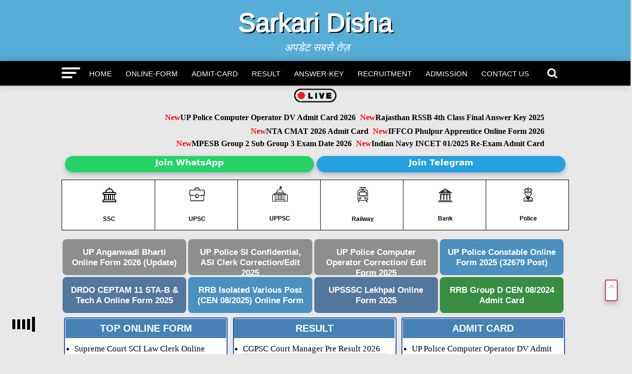

--- FILE ---
content_type: text/html; charset=UTF-8
request_url: https://www.sarkaridisha.com/tag/online-form/
body_size: 31199
content:
<!DOCTYPE html>
<html lang="en-US">
<head><meta charset="UTF-8" ><script>if(navigator.userAgent.match(/MSIE|Internet Explorer/i)||navigator.userAgent.match(/Trident\/7\..*?rv:11/i)){var href=document.location.href;if(!href.match(/[?&]nowprocket/)){if(href.indexOf("?")==-1){if(href.indexOf("#")==-1){document.location.href=href+"?nowprocket=1"}else{document.location.href=href.replace("#","?nowprocket=1#")}}else{if(href.indexOf("#")==-1){document.location.href=href+"&nowprocket=1"}else{document.location.href=href.replace("#","&nowprocket=1#")}}}}</script><script>class RocketLazyLoadScripts{constructor(e){this.triggerEvents=e,this.eventOptions={passive:!0},this.userEventListener=this.triggerListener.bind(this),this.delayedScripts={normal:[],async:[],defer:[]},this.allJQueries=[]}_addUserInteractionListener(e){this.triggerEvents.forEach((t=>window.addEventListener(t,e.userEventListener,e.eventOptions)))}_removeUserInteractionListener(e){this.triggerEvents.forEach((t=>window.removeEventListener(t,e.userEventListener,e.eventOptions)))}triggerListener(){this._removeUserInteractionListener(this),"loading"===document.readyState?document.addEventListener("DOMContentLoaded",this._loadEverythingNow.bind(this)):this._loadEverythingNow()}async _loadEverythingNow(){this._delayEventListeners(),this._delayJQueryReady(this),this._handleDocumentWrite(),this._registerAllDelayedScripts(),this._preloadAllScripts(),await this._loadScriptsFromList(this.delayedScripts.normal),await this._loadScriptsFromList(this.delayedScripts.defer),await this._loadScriptsFromList(this.delayedScripts.async),await this._triggerDOMContentLoaded(),await this._triggerWindowLoad(),window.dispatchEvent(new Event("rocket-allScriptsLoaded"))}_registerAllDelayedScripts(){document.querySelectorAll("script[type=rocketlazyloadscript]").forEach((e=>{e.hasAttribute("src")?e.hasAttribute("async")&&!1!==e.async?this.delayedScripts.async.push(e):e.hasAttribute("defer")&&!1!==e.defer||"module"===e.getAttribute("data-rocket-type")?this.delayedScripts.defer.push(e):this.delayedScripts.normal.push(e):this.delayedScripts.normal.push(e)}))}async _transformScript(e){return await this._requestAnimFrame(),new Promise((t=>{const n=document.createElement("script");let r;[...e.attributes].forEach((e=>{let t=e.nodeName;"type"!==t&&("data-rocket-type"===t&&(t="type",r=e.nodeValue),n.setAttribute(t,e.nodeValue))})),e.hasAttribute("src")?(n.addEventListener("load",t),n.addEventListener("error",t)):(n.text=e.text,t()),e.parentNode.replaceChild(n,e)}))}async _loadScriptsFromList(e){const t=e.shift();return t?(await this._transformScript(t),this._loadScriptsFromList(e)):Promise.resolve()}_preloadAllScripts(){var e=document.createDocumentFragment();[...this.delayedScripts.normal,...this.delayedScripts.defer,...this.delayedScripts.async].forEach((t=>{const n=t.getAttribute("src");if(n){const t=document.createElement("link");t.href=n,t.rel="preload",t.as="script",e.appendChild(t)}})),document.head.appendChild(e)}_delayEventListeners(){let e={};function t(t,n){!function(t){function n(n){return e[t].eventsToRewrite.indexOf(n)>=0?"rocket-"+n:n}e[t]||(e[t]={originalFunctions:{add:t.addEventListener,remove:t.removeEventListener},eventsToRewrite:[]},t.addEventListener=function(){arguments[0]=n(arguments[0]),e[t].originalFunctions.add.apply(t,arguments)},t.removeEventListener=function(){arguments[0]=n(arguments[0]),e[t].originalFunctions.remove.apply(t,arguments)})}(t),e[t].eventsToRewrite.push(n)}function n(e,t){let n=e[t];Object.defineProperty(e,t,{get:()=>n||function(){},set(r){e["rocket"+t]=n=r}})}t(document,"DOMContentLoaded"),t(window,"DOMContentLoaded"),t(window,"load"),t(window,"pageshow"),t(document,"readystatechange"),n(document,"onreadystatechange"),n(window,"onload"),n(window,"onpageshow")}_delayJQueryReady(e){let t=window.jQuery;Object.defineProperty(window,"jQuery",{get:()=>t,set(n){if(n&&n.fn&&!e.allJQueries.includes(n)){n.fn.ready=n.fn.init.prototype.ready=function(t){e.domReadyFired?t.bind(document)(n):document.addEventListener("rocket-DOMContentLoaded",(()=>t.bind(document)(n)))};const t=n.fn.on;n.fn.on=n.fn.init.prototype.on=function(){if(this[0]===window){function e(e){return e.split(" ").map((e=>"load"===e||0===e.indexOf("load.")?"rocket-jquery-load":e)).join(" ")}"string"==typeof arguments[0]||arguments[0]instanceof String?arguments[0]=e(arguments[0]):"object"==typeof arguments[0]&&Object.keys(arguments[0]).forEach((t=>{delete Object.assign(arguments[0],{[e(t)]:arguments[0][t]})[t]}))}return t.apply(this,arguments),this},e.allJQueries.push(n)}t=n}})}async _triggerDOMContentLoaded(){this.domReadyFired=!0,await this._requestAnimFrame(),document.dispatchEvent(new Event("rocket-DOMContentLoaded")),await this._requestAnimFrame(),window.dispatchEvent(new Event("rocket-DOMContentLoaded")),await this._requestAnimFrame(),document.dispatchEvent(new Event("rocket-readystatechange")),await this._requestAnimFrame(),document.rocketonreadystatechange&&document.rocketonreadystatechange()}async _triggerWindowLoad(){await this._requestAnimFrame(),window.dispatchEvent(new Event("rocket-load")),await this._requestAnimFrame(),window.rocketonload&&window.rocketonload(),await this._requestAnimFrame(),this.allJQueries.forEach((e=>e(window).trigger("rocket-jquery-load"))),window.dispatchEvent(new Event("rocket-pageshow")),await this._requestAnimFrame(),window.rocketonpageshow&&window.rocketonpageshow()}_handleDocumentWrite(){const e=new Map;document.write=document.writeln=function(t){const n=document.currentScript,r=document.createRange(),i=n.parentElement;let o=e.get(n);void 0===o&&(o=n.nextSibling,e.set(n,o));const a=document.createDocumentFragment();r.setStart(a,0),a.appendChild(r.createContextualFragment(t)),i.insertBefore(a,o)}}async _requestAnimFrame(){return new Promise((e=>requestAnimationFrame(e)))}static run(){const e=new RocketLazyLoadScripts(["keydown","mousemove","touchmove","touchstart","touchend","wheel"]);e._addUserInteractionListener(e)}}RocketLazyLoadScripts.run();</script>
<meta name="ahrefs-site-verification" content="b3b5b6ab964e9daa2ff7287c8d5c4afd689fec425ebb68b69c9b1d93aa602b27">

<!-- 3f4f098b0022563fddec36ba26c1e9c08ffc846f -->
	<meta name="viewport" id="viewport" content="width=device-width, initial-scale=1.0, maximum-scale=5.0, minimum-scale=1.0, user-scalable=yes" />
<link rel="pingback" href="https://www.sarkaridisha.com/xmlrpc.php" />
<meta property="og:description" content="अपडेट सबसे तेज़" />
   <meta property="fb:admins" content="http://facebook.com/sarkaridisha" />
<!-- Manifest added by SuperPWA - Progressive Web Apps Plugin For WordPress -->
<link rel="manifest" href="/superpwa-manifest.json">
<meta name="theme-color" content="#D5E0EB">
<!-- / SuperPWA.com -->
<meta name='robots' content='index, follow, max-image-preview:large, max-snippet:-1, max-video-preview:-1' />

	<!-- This site is optimized with the Yoast SEO plugin v26.6 - https://yoast.com/wordpress/plugins/seo/ -->
	<title>Online Form Archives - Sarkari Disha</title>
	<link rel="canonical" href="https://www.sarkaridisha.com/tag/online-form/" />
	<link rel="next" href="https://www.sarkaridisha.com/tag/online-form/page/2/" />
	<meta property="og:locale" content="en_US" />
	<meta property="og:type" content="article" />
	<meta property="og:title" content="Online Form Archives - Sarkari Disha" />
	<meta property="og:url" content="https://www.sarkaridisha.com/tag/online-form/" />
	<meta property="og:site_name" content="Sarkari Disha" />
	<meta name="twitter:card" content="summary_large_image" />
	<meta name="twitter:site" content="@sarkaridisha" />
	<script type="application/ld+json" class="yoast-schema-graph">{"@context":"https://schema.org","@graph":[{"@type":"CollectionPage","@id":"https://www.sarkaridisha.com/tag/online-form/","url":"https://www.sarkaridisha.com/tag/online-form/","name":"Online Form Archives - Sarkari Disha","isPartOf":{"@id":"https://www.sarkaridisha.com/#website"},"breadcrumb":{"@id":"https://www.sarkaridisha.com/tag/online-form/#breadcrumb"},"inLanguage":"en-US"},{"@type":"BreadcrumbList","@id":"https://www.sarkaridisha.com/tag/online-form/#breadcrumb","itemListElement":[{"@type":"ListItem","position":1,"name":"Home","item":"https://www.sarkaridisha.com/"},{"@type":"ListItem","position":2,"name":"Online Form"}]},{"@type":"WebSite","@id":"https://www.sarkaridisha.com/#website","url":"https://www.sarkaridisha.com/","name":"Sarkari Disha – Latest Sarkari Result & Updates","description":"अपडेट सबसे तेज़","publisher":{"@id":"https://www.sarkaridisha.com/#/schema/person/3bb51aebb70a75773ec38abddebf060b"},"alternateName":"Sarkari disha","potentialAction":[{"@type":"SearchAction","target":{"@type":"EntryPoint","urlTemplate":"https://www.sarkaridisha.com/?s={search_term_string}"},"query-input":{"@type":"PropertyValueSpecification","valueRequired":true,"valueName":"search_term_string"}}],"inLanguage":"en-US"},{"@type":["Person","Organization"],"@id":"https://www.sarkaridisha.com/#/schema/person/3bb51aebb70a75773ec38abddebf060b","name":"admin","image":{"@type":"ImageObject","inLanguage":"en-US","@id":"https://www.sarkaridisha.com/#/schema/person/image/","url":"https://www.sarkaridisha.com/wp-content/uploads/cropped-Sarkari-Disha-2-Copy-2.jpg","contentUrl":"https://www.sarkaridisha.com/wp-content/uploads/cropped-Sarkari-Disha-2-Copy-2.jpg","width":512,"height":512,"caption":"admin"},"logo":{"@id":"https://www.sarkaridisha.com/#/schema/person/image/"},"sameAs":["https://www.sarkaridisha.com","https://www.facebook.com/sarkaridisha/","https://www.instagram.com/sarkaridisha","https://www.linkedin.com/in/sarkari-disha-4b4876293","https://x.com/sarkaridisha","https://www.youtube.com/channel/UCIunOHC9-AIqwLaVsRMmnLA"]}]}</script>
	<!-- / Yoast SEO plugin. -->


<link rel='dns-prefetch' href='//fonts.googleapis.com' />
<link rel="alternate" type="application/rss+xml" title="Sarkari Disha &raquo; Online Form Tag Feed" href="https://www.sarkaridisha.com/tag/online-form/feed/" />
<style id='wp-img-auto-sizes-contain-inline-css' type='text/css'>
img:is([sizes=auto i],[sizes^="auto," i]){contain-intrinsic-size:3000px 1500px}
/*# sourceURL=wp-img-auto-sizes-contain-inline-css */
</style>
<style id='wp-block-library-inline-css' type='text/css'>
:root{--wp-block-synced-color:#7a00df;--wp-block-synced-color--rgb:122,0,223;--wp-bound-block-color:var(--wp-block-synced-color);--wp-editor-canvas-background:#ddd;--wp-admin-theme-color:#007cba;--wp-admin-theme-color--rgb:0,124,186;--wp-admin-theme-color-darker-10:#006ba1;--wp-admin-theme-color-darker-10--rgb:0,107,160.5;--wp-admin-theme-color-darker-20:#005a87;--wp-admin-theme-color-darker-20--rgb:0,90,135;--wp-admin-border-width-focus:2px}@media (min-resolution:192dpi){:root{--wp-admin-border-width-focus:1.5px}}.wp-element-button{cursor:pointer}:root .has-very-light-gray-background-color{background-color:#eee}:root .has-very-dark-gray-background-color{background-color:#313131}:root .has-very-light-gray-color{color:#eee}:root .has-very-dark-gray-color{color:#313131}:root .has-vivid-green-cyan-to-vivid-cyan-blue-gradient-background{background:linear-gradient(135deg,#00d084,#0693e3)}:root .has-purple-crush-gradient-background{background:linear-gradient(135deg,#34e2e4,#4721fb 50%,#ab1dfe)}:root .has-hazy-dawn-gradient-background{background:linear-gradient(135deg,#faaca8,#dad0ec)}:root .has-subdued-olive-gradient-background{background:linear-gradient(135deg,#fafae1,#67a671)}:root .has-atomic-cream-gradient-background{background:linear-gradient(135deg,#fdd79a,#004a59)}:root .has-nightshade-gradient-background{background:linear-gradient(135deg,#330968,#31cdcf)}:root .has-midnight-gradient-background{background:linear-gradient(135deg,#020381,#2874fc)}:root{--wp--preset--font-size--normal:16px;--wp--preset--font-size--huge:42px}.has-regular-font-size{font-size:1em}.has-larger-font-size{font-size:2.625em}.has-normal-font-size{font-size:var(--wp--preset--font-size--normal)}.has-huge-font-size{font-size:var(--wp--preset--font-size--huge)}.has-text-align-center{text-align:center}.has-text-align-left{text-align:left}.has-text-align-right{text-align:right}.has-fit-text{white-space:nowrap!important}#end-resizable-editor-section{display:none}.aligncenter{clear:both}.items-justified-left{justify-content:flex-start}.items-justified-center{justify-content:center}.items-justified-right{justify-content:flex-end}.items-justified-space-between{justify-content:space-between}.screen-reader-text{border:0;clip-path:inset(50%);height:1px;margin:-1px;overflow:hidden;padding:0;position:absolute;width:1px;word-wrap:normal!important}.screen-reader-text:focus{background-color:#ddd;clip-path:none;color:#444;display:block;font-size:1em;height:auto;left:5px;line-height:normal;padding:15px 23px 14px;text-decoration:none;top:5px;width:auto;z-index:100000}html :where(.has-border-color){border-style:solid}html :where([style*=border-top-color]){border-top-style:solid}html :where([style*=border-right-color]){border-right-style:solid}html :where([style*=border-bottom-color]){border-bottom-style:solid}html :where([style*=border-left-color]){border-left-style:solid}html :where([style*=border-width]){border-style:solid}html :where([style*=border-top-width]){border-top-style:solid}html :where([style*=border-right-width]){border-right-style:solid}html :where([style*=border-bottom-width]){border-bottom-style:solid}html :where([style*=border-left-width]){border-left-style:solid}html :where(img[class*=wp-image-]){height:auto;max-width:100%}:where(figure){margin:0 0 1em}html :where(.is-position-sticky){--wp-admin--admin-bar--position-offset:var(--wp-admin--admin-bar--height,0px)}@media screen and (max-width:600px){html :where(.is-position-sticky){--wp-admin--admin-bar--position-offset:0px}}

/*# sourceURL=wp-block-library-inline-css */
</style><style id='global-styles-inline-css' type='text/css'>
:root{--wp--preset--aspect-ratio--square: 1;--wp--preset--aspect-ratio--4-3: 4/3;--wp--preset--aspect-ratio--3-4: 3/4;--wp--preset--aspect-ratio--3-2: 3/2;--wp--preset--aspect-ratio--2-3: 2/3;--wp--preset--aspect-ratio--16-9: 16/9;--wp--preset--aspect-ratio--9-16: 9/16;--wp--preset--color--black: #000000;--wp--preset--color--cyan-bluish-gray: #abb8c3;--wp--preset--color--white: #ffffff;--wp--preset--color--pale-pink: #f78da7;--wp--preset--color--vivid-red: #cf2e2e;--wp--preset--color--luminous-vivid-orange: #ff6900;--wp--preset--color--luminous-vivid-amber: #fcb900;--wp--preset--color--light-green-cyan: #7bdcb5;--wp--preset--color--vivid-green-cyan: #00d084;--wp--preset--color--pale-cyan-blue: #8ed1fc;--wp--preset--color--vivid-cyan-blue: #0693e3;--wp--preset--color--vivid-purple: #9b51e0;--wp--preset--gradient--vivid-cyan-blue-to-vivid-purple: linear-gradient(135deg,rgb(6,147,227) 0%,rgb(155,81,224) 100%);--wp--preset--gradient--light-green-cyan-to-vivid-green-cyan: linear-gradient(135deg,rgb(122,220,180) 0%,rgb(0,208,130) 100%);--wp--preset--gradient--luminous-vivid-amber-to-luminous-vivid-orange: linear-gradient(135deg,rgb(252,185,0) 0%,rgb(255,105,0) 100%);--wp--preset--gradient--luminous-vivid-orange-to-vivid-red: linear-gradient(135deg,rgb(255,105,0) 0%,rgb(207,46,46) 100%);--wp--preset--gradient--very-light-gray-to-cyan-bluish-gray: linear-gradient(135deg,rgb(238,238,238) 0%,rgb(169,184,195) 100%);--wp--preset--gradient--cool-to-warm-spectrum: linear-gradient(135deg,rgb(74,234,220) 0%,rgb(151,120,209) 20%,rgb(207,42,186) 40%,rgb(238,44,130) 60%,rgb(251,105,98) 80%,rgb(254,248,76) 100%);--wp--preset--gradient--blush-light-purple: linear-gradient(135deg,rgb(255,206,236) 0%,rgb(152,150,240) 100%);--wp--preset--gradient--blush-bordeaux: linear-gradient(135deg,rgb(254,205,165) 0%,rgb(254,45,45) 50%,rgb(107,0,62) 100%);--wp--preset--gradient--luminous-dusk: linear-gradient(135deg,rgb(255,203,112) 0%,rgb(199,81,192) 50%,rgb(65,88,208) 100%);--wp--preset--gradient--pale-ocean: linear-gradient(135deg,rgb(255,245,203) 0%,rgb(182,227,212) 50%,rgb(51,167,181) 100%);--wp--preset--gradient--electric-grass: linear-gradient(135deg,rgb(202,248,128) 0%,rgb(113,206,126) 100%);--wp--preset--gradient--midnight: linear-gradient(135deg,rgb(2,3,129) 0%,rgb(40,116,252) 100%);--wp--preset--font-size--small: 13px;--wp--preset--font-size--medium: 20px;--wp--preset--font-size--large: 36px;--wp--preset--font-size--x-large: 42px;--wp--preset--spacing--20: 0.44rem;--wp--preset--spacing--30: 0.67rem;--wp--preset--spacing--40: 1rem;--wp--preset--spacing--50: 1.5rem;--wp--preset--spacing--60: 2.25rem;--wp--preset--spacing--70: 3.38rem;--wp--preset--spacing--80: 5.06rem;--wp--preset--shadow--natural: 6px 6px 9px rgba(0, 0, 0, 0.2);--wp--preset--shadow--deep: 12px 12px 50px rgba(0, 0, 0, 0.4);--wp--preset--shadow--sharp: 6px 6px 0px rgba(0, 0, 0, 0.2);--wp--preset--shadow--outlined: 6px 6px 0px -3px rgb(255, 255, 255), 6px 6px rgb(0, 0, 0);--wp--preset--shadow--crisp: 6px 6px 0px rgb(0, 0, 0);}:where(.is-layout-flex){gap: 0.5em;}:where(.is-layout-grid){gap: 0.5em;}body .is-layout-flex{display: flex;}.is-layout-flex{flex-wrap: wrap;align-items: center;}.is-layout-flex > :is(*, div){margin: 0;}body .is-layout-grid{display: grid;}.is-layout-grid > :is(*, div){margin: 0;}:where(.wp-block-columns.is-layout-flex){gap: 2em;}:where(.wp-block-columns.is-layout-grid){gap: 2em;}:where(.wp-block-post-template.is-layout-flex){gap: 1.25em;}:where(.wp-block-post-template.is-layout-grid){gap: 1.25em;}.has-black-color{color: var(--wp--preset--color--black) !important;}.has-cyan-bluish-gray-color{color: var(--wp--preset--color--cyan-bluish-gray) !important;}.has-white-color{color: var(--wp--preset--color--white) !important;}.has-pale-pink-color{color: var(--wp--preset--color--pale-pink) !important;}.has-vivid-red-color{color: var(--wp--preset--color--vivid-red) !important;}.has-luminous-vivid-orange-color{color: var(--wp--preset--color--luminous-vivid-orange) !important;}.has-luminous-vivid-amber-color{color: var(--wp--preset--color--luminous-vivid-amber) !important;}.has-light-green-cyan-color{color: var(--wp--preset--color--light-green-cyan) !important;}.has-vivid-green-cyan-color{color: var(--wp--preset--color--vivid-green-cyan) !important;}.has-pale-cyan-blue-color{color: var(--wp--preset--color--pale-cyan-blue) !important;}.has-vivid-cyan-blue-color{color: var(--wp--preset--color--vivid-cyan-blue) !important;}.has-vivid-purple-color{color: var(--wp--preset--color--vivid-purple) !important;}.has-black-background-color{background-color: var(--wp--preset--color--black) !important;}.has-cyan-bluish-gray-background-color{background-color: var(--wp--preset--color--cyan-bluish-gray) !important;}.has-white-background-color{background-color: var(--wp--preset--color--white) !important;}.has-pale-pink-background-color{background-color: var(--wp--preset--color--pale-pink) !important;}.has-vivid-red-background-color{background-color: var(--wp--preset--color--vivid-red) !important;}.has-luminous-vivid-orange-background-color{background-color: var(--wp--preset--color--luminous-vivid-orange) !important;}.has-luminous-vivid-amber-background-color{background-color: var(--wp--preset--color--luminous-vivid-amber) !important;}.has-light-green-cyan-background-color{background-color: var(--wp--preset--color--light-green-cyan) !important;}.has-vivid-green-cyan-background-color{background-color: var(--wp--preset--color--vivid-green-cyan) !important;}.has-pale-cyan-blue-background-color{background-color: var(--wp--preset--color--pale-cyan-blue) !important;}.has-vivid-cyan-blue-background-color{background-color: var(--wp--preset--color--vivid-cyan-blue) !important;}.has-vivid-purple-background-color{background-color: var(--wp--preset--color--vivid-purple) !important;}.has-black-border-color{border-color: var(--wp--preset--color--black) !important;}.has-cyan-bluish-gray-border-color{border-color: var(--wp--preset--color--cyan-bluish-gray) !important;}.has-white-border-color{border-color: var(--wp--preset--color--white) !important;}.has-pale-pink-border-color{border-color: var(--wp--preset--color--pale-pink) !important;}.has-vivid-red-border-color{border-color: var(--wp--preset--color--vivid-red) !important;}.has-luminous-vivid-orange-border-color{border-color: var(--wp--preset--color--luminous-vivid-orange) !important;}.has-luminous-vivid-amber-border-color{border-color: var(--wp--preset--color--luminous-vivid-amber) !important;}.has-light-green-cyan-border-color{border-color: var(--wp--preset--color--light-green-cyan) !important;}.has-vivid-green-cyan-border-color{border-color: var(--wp--preset--color--vivid-green-cyan) !important;}.has-pale-cyan-blue-border-color{border-color: var(--wp--preset--color--pale-cyan-blue) !important;}.has-vivid-cyan-blue-border-color{border-color: var(--wp--preset--color--vivid-cyan-blue) !important;}.has-vivid-purple-border-color{border-color: var(--wp--preset--color--vivid-purple) !important;}.has-vivid-cyan-blue-to-vivid-purple-gradient-background{background: var(--wp--preset--gradient--vivid-cyan-blue-to-vivid-purple) !important;}.has-light-green-cyan-to-vivid-green-cyan-gradient-background{background: var(--wp--preset--gradient--light-green-cyan-to-vivid-green-cyan) !important;}.has-luminous-vivid-amber-to-luminous-vivid-orange-gradient-background{background: var(--wp--preset--gradient--luminous-vivid-amber-to-luminous-vivid-orange) !important;}.has-luminous-vivid-orange-to-vivid-red-gradient-background{background: var(--wp--preset--gradient--luminous-vivid-orange-to-vivid-red) !important;}.has-very-light-gray-to-cyan-bluish-gray-gradient-background{background: var(--wp--preset--gradient--very-light-gray-to-cyan-bluish-gray) !important;}.has-cool-to-warm-spectrum-gradient-background{background: var(--wp--preset--gradient--cool-to-warm-spectrum) !important;}.has-blush-light-purple-gradient-background{background: var(--wp--preset--gradient--blush-light-purple) !important;}.has-blush-bordeaux-gradient-background{background: var(--wp--preset--gradient--blush-bordeaux) !important;}.has-luminous-dusk-gradient-background{background: var(--wp--preset--gradient--luminous-dusk) !important;}.has-pale-ocean-gradient-background{background: var(--wp--preset--gradient--pale-ocean) !important;}.has-electric-grass-gradient-background{background: var(--wp--preset--gradient--electric-grass) !important;}.has-midnight-gradient-background{background: var(--wp--preset--gradient--midnight) !important;}.has-small-font-size{font-size: var(--wp--preset--font-size--small) !important;}.has-medium-font-size{font-size: var(--wp--preset--font-size--medium) !important;}.has-large-font-size{font-size: var(--wp--preset--font-size--large) !important;}.has-x-large-font-size{font-size: var(--wp--preset--font-size--x-large) !important;}
/*# sourceURL=global-styles-inline-css */
</style>

<style id='classic-theme-styles-inline-css' type='text/css'>
/*! This file is auto-generated */
.wp-block-button__link{color:#fff;background-color:#32373c;border-radius:9999px;box-shadow:none;text-decoration:none;padding:calc(.667em + 2px) calc(1.333em + 2px);font-size:1.125em}.wp-block-file__button{background:#32373c;color:#fff;text-decoration:none}
/*# sourceURL=/wp-includes/css/classic-themes.min.css */
</style>
<link data-minify="1" rel='stylesheet' id='arya-custom-style-css' href='https://www.sarkaridisha.com/wp-content/cache/min/1/wp-content/themes/sarkariresults.9891/style.css?ver=1766888627' type='text/css' media='all' />
<style id='arya-custom-style-inline-css' type='text/css'>

		h1,h2,h3,h4,h5,h6{font-family: 'Roboto', sans-serif;}
		p {
			font-family: 'Roboto', sans-serif;
		}
		.arya-nav-menu ul li a,nav.arya-fly-nav-menu ul li a{font-family: 'Roboto', sans-serif;}
		.blockquote p,blockquote p{font-family: '', sans-serif;}
		h1.entry-title{font-family: 'Roboto', sans-serif;}
		.header,#arya-fly-wrap,.arya-fly-but-click.icon-cancel{background: #56add5;}
		.arya-nav-menu{background: #000;}
		.arya-nav-menu ul li a{color:#fff;border-color:#fff}
		.arya-nav-menu .arya-search-click{color:#fff;}
		.arya-fly-but-click span{background:#fff;}
		.arya-side-widget .arya-widget-home-title span, h4.arya-widget-home-title span{background: #56add5;}
		.arya-side-widget .arya-widget-home-title, h4.arya-widget-home-title{border-color: #56add5;}
		a, a:visited{color: #000;}
		.footer{background:#2b2727;color:#cfcfc3}
		.footer-menu a,#arya-foot-copy p{color:#cfcfc3}
		#arya-foot-copy{background:#000000}
		span.cats a,.posts-item .share a,#load-more .arya-load-more-but,.pagination span, .pagination a,
		.widget_recent_entries a,.download-link a{font-family: 'Roboto', sans-serif;}
		@media only screen and (max-width: 1080px){.arya-nav-menu {background: #56add5 !important;}}
		
/*# sourceURL=arya-custom-style-inline-css */
</style>
<link rel='stylesheet' id='arya-fonts-css' href='//fonts.googleapis.com/css?family=Advent+Pro%3A700%26subset%3Dlatin%2Clatin-ext%2Ccyrillic%2Ccyrillic-ext%2Cgreek-ext%2Cgreek%2Cvietnamese%7COpen+Sans%3A700%26subset%3Dlatin%2Clatin-ext%2Ccyrillic%2Ccyrillic-ext%2Cgreek-ext%2Cgreek%2Cvietnamese%7CAnton%3A400%26subset%3Dlatin%2Clatin-ext%2Ccyrillic%2Ccyrillic-ext%2Cgreek-ext%2Cgreek%2Cvietnamese%7C%3A100%2C200%2C300%2C400%2C500%2C600%2C700%2C800%2C900%26subset%3Dlatin%2Clatin-ext%2Ccyrillic%2Ccyrillic-ext%2Cgreek-ext%2Cgreek%2Cvietnamese%7CRoboto%3A100%2C200%2C300%2C400%2C500%2C600%2C700%2C800%2C900%26subset%3Dlatin%2Clatin-ext%2Ccyrillic%2Ccyrillic-ext%2Cgreek-ext%2Cgreek%2Cvietnamese%7CRoboto%3A100%2C200%2C300%2C400%2C500%2C600%2C700%2C800%2C900%26subset%3Dlatin%2Clatin-ext%2Ccyrillic%2Ccyrillic-ext%2Cgreek-ext%2Cgreek%2Cvietnamese%7CRoboto%3A100%2C200%2C300%2C400%2C500%2C600%2C700%2C800%2C900%26subset%3Dlatin%2Clatin-ext%2Ccyrillic%2Ccyrillic-ext%2Cgreek-ext%2Cgreek%2Cvietnamese%7CRoboto%3A100%2C200%2C300%2C400%2C500%2C600%2C700%2C800%2C900%26subset%3Dlatin%2Clatin-ext%2Ccyrillic%2Ccyrillic-ext%2Cgreek-ext%2Cgreek%2Cvietnamese%7CRoboto%3A100%2C200%2C300%2C400%2C500%2C600%2C700%2C800%2C900%26subset%3Dlatin%2Clatin-ext%2Ccyrillic%2Ccyrillic-ext%2Cgreek-ext%2Cgreek%2Cvietnamese' type='text/css' media='all' />
<style id='rocket-lazyload-inline-css' type='text/css'>
.rll-youtube-player{position:relative;padding-bottom:56.23%;height:0;overflow:hidden;max-width:100%;}.rll-youtube-player:focus-within{outline: 2px solid currentColor;outline-offset: 5px;}.rll-youtube-player iframe{position:absolute;top:0;left:0;width:100%;height:100%;z-index:100;background:0 0}.rll-youtube-player img{bottom:0;display:block;left:0;margin:auto;max-width:100%;width:100%;position:absolute;right:0;top:0;border:none;height:auto;-webkit-transition:.4s all;-moz-transition:.4s all;transition:.4s all}.rll-youtube-player img:hover{-webkit-filter:brightness(75%)}.rll-youtube-player .play{height:100%;width:100%;left:0;top:0;position:absolute;background:url(https://www.sarkaridisha.com/wp-content/plugins/wp-rocket/assets/img/youtube.png) no-repeat center;background-color: transparent !important;cursor:pointer;border:none;}
/*# sourceURL=rocket-lazyload-inline-css */
</style>
<script type="rocketlazyloadscript" data-rocket-type="text/javascript" src="https://www.sarkaridisha.com/wp-includes/js/jquery/jquery.min.js?ver=3.7.1" id="jquery-core-js" defer></script>
<script type="rocketlazyloadscript" data-rocket-type="text/javascript" src="https://www.sarkaridisha.com/wp-includes/js/jquery/jquery-migrate.min.js?ver=3.4.1" id="jquery-migrate-js" defer></script>
<link rel="https://api.w.org/" href="https://www.sarkaridisha.com/wp-json/" /><link rel="alternate" title="JSON" type="application/json" href="https://www.sarkaridisha.com/wp-json/wp/v2/tags/98" /><link rel="EditURI" type="application/rsd+xml" title="RSD" href="https://www.sarkaridisha.com/xmlrpc.php?rsd" />
<meta name="generator" content="WordPress 6.9" />
      <meta name="onesignal" content="wordpress-plugin"/>
            <script type="rocketlazyloadscript">

      window.OneSignalDeferred = window.OneSignalDeferred || [];

      OneSignalDeferred.push(function(OneSignal) {
        var oneSignal_options = {};
        window._oneSignalInitOptions = oneSignal_options;

        oneSignal_options['serviceWorkerParam'] = { scope: '/wp-content/plugins/onesignal-free-web-push-notifications/sdk_files/push/onesignal/' };
oneSignal_options['serviceWorkerPath'] = 'OneSignalSDKWorker.js';

        OneSignal.Notifications.setDefaultUrl("https://www.sarkaridisha.com");

        oneSignal_options['wordpress'] = true;
oneSignal_options['appId'] = '32acb3e0-b10f-418b-beaf-cab30d267b6f';
oneSignal_options['allowLocalhostAsSecureOrigin'] = true;
oneSignal_options['welcomeNotification'] = { };
oneSignal_options['welcomeNotification']['title'] = "";
oneSignal_options['welcomeNotification']['message'] = "";
oneSignal_options['path'] = "https://www.sarkaridisha.com/wp-content/plugins/onesignal-free-web-push-notifications/sdk_files/";
oneSignal_options['promptOptions'] = { };
oneSignal_options['notifyButton'] = { };
oneSignal_options['notifyButton']['enable'] = true;
oneSignal_options['notifyButton']['position'] = 'bottom-right';
oneSignal_options['notifyButton']['theme'] = 'default';
oneSignal_options['notifyButton']['size'] = 'medium';
oneSignal_options['notifyButton']['showCredit'] = true;
oneSignal_options['notifyButton']['text'] = {};
oneSignal_options['notifyButton']['colors'] = {};
oneSignal_options['notifyButton']['offset'] = {};
              OneSignal.init(window._oneSignalInitOptions);
              OneSignal.Slidedown.promptPush()      });

      function documentInitOneSignal() {
        var oneSignal_elements = document.getElementsByClassName("OneSignal-prompt");

        var oneSignalLinkClickHandler = function(event) { OneSignal.Notifications.requestPermission(); event.preventDefault(); };        for(var i = 0; i < oneSignal_elements.length; i++)
          oneSignal_elements[i].addEventListener('click', oneSignalLinkClickHandler, false);
      }

      if (document.readyState === 'complete') {
           documentInitOneSignal();
      }
      else {
           window.addEventListener("load", function(event){
               documentInitOneSignal();
          });
      }
    </script>
<link rel="icon" href="https://www.sarkaridisha.com/wp-content/uploads/cropped-Sarkari-Disha-2-Copy-2-32x32.jpg" sizes="32x32" />
<link rel="icon" href="https://www.sarkaridisha.com/wp-content/uploads/cropped-Sarkari-Disha-2-Copy-2-192x192.jpg" sizes="192x192" />
<link rel="apple-touch-icon" href="https://www.sarkaridisha.com/wp-content/uploads/cropped-Sarkari-Disha-2-Copy-2-180x180.jpg" />
<meta name="msapplication-TileImage" content="https://www.sarkaridisha.com/wp-content/uploads/cropped-Sarkari-Disha-2-Copy-2-270x270.jpg" />
<noscript><style id="rocket-lazyload-nojs-css">.rll-youtube-player, [data-lazy-src]{display:none !important;}</style></noscript>	<script type="rocketlazyloadscript" async src="https://pagead2.googlesyndication.com/pagead/js/adsbygoogle.js?client=ca-pub-5421074435812356"
     crossorigin="anonymous"></script>
<meta name="google-site-verification" content="yN_ORlOyJmzOOhr9qhtEeeG1n5Ba-Wcn7r4S84uo4GY" /></head>
<body class="archive tag tag-online-form tag-98 wp-theme-sarkariresults9891">

<div class="header">
	<div class="site-title">
	        <a href="https://www.sarkaridisha.com/">Sarkari Disha</a>
		<p class="description"><em>अपडेट सबसे तेज़</em></p>
			</div>
	<div id="arya-fly-wrap">
	<div id="arya-fly-menu-top" class="left relative">
		<div class="arya-fly-top-out left relative">
			<div class="arya-fly-top-in">
				<div id="arya-fly-logo" class="left relative">
											<a href="https://www.sarkaridisha.com/"><img width="100" height="100" src="data:image/svg+xml,%3Csvg%20xmlns='http://www.w3.org/2000/svg'%20viewBox='0%200%20100%20100'%3E%3C/svg%3E" alt="Sarkari Disha" data-lazy-src="https://www.sarkaridisha.com/wp-content/uploads/Sarkaridisha1-2.png" /><noscript><img width="100" height="100" src="https://www.sarkaridisha.com/wp-content/uploads/Sarkaridisha1-2.png" alt="Sarkari Disha" /></noscript></a>
									</div><!--arya-fly-logo-->
			</div><!--arya-fly-top-in-->
			<div class="arya-fly-but-click icon-cancel"></div><!--arya-fly-but-wrap-->
		</div><!--arya-fly-top-out-->
	</div><!--arya-fly-menu-top-->
	<div id="arya-fly-menu-wrap">
		<nav class="arya-fly-nav-menu left relative">
			<div class="menu-fly-menu-container"><ul id="menu-fly-menu" class="menu"><li id="menu-item-36126" class="menu-item menu-item-type-custom menu-item-object-custom menu-item-home menu-item-36126"><a href="https://www.sarkaridisha.com/">Home</a></li>
<li id="menu-item-36131" class="menu-item menu-item-type-taxonomy menu-item-object-category menu-item-36131"><a href="https://www.sarkaridisha.com/category/online-form/">Online-Form</a></li>
<li id="menu-item-36129" class="menu-item menu-item-type-taxonomy menu-item-object-category menu-item-36129"><a href="https://www.sarkaridisha.com/category/admit-card/">Admit-Card</a></li>
<li id="menu-item-36134" class="menu-item menu-item-type-taxonomy menu-item-object-category menu-item-36134"><a href="https://www.sarkaridisha.com/category/result/">Result</a></li>
<li id="menu-item-36133" class="menu-item menu-item-type-taxonomy menu-item-object-category menu-item-36133"><a href="https://www.sarkaridisha.com/category/recruitment/">Recruitment</a></li>
<li id="menu-item-36130" class="menu-item menu-item-type-taxonomy menu-item-object-category menu-item-36130"><a href="https://www.sarkaridisha.com/category/answer-key/">Answer-Key</a></li>
<li id="menu-item-36135" class="menu-item menu-item-type-taxonomy menu-item-object-category menu-item-36135"><a href="https://www.sarkaridisha.com/category/syllabus/">Syllabus</a></li>
<li id="menu-item-36128" class="menu-item menu-item-type-taxonomy menu-item-object-category menu-item-36128"><a href="https://www.sarkaridisha.com/category/admission/">Admission</a></li>
<li id="menu-item-36127" class="menu-item menu-item-type-post_type menu-item-object-page menu-item-36127"><a href="https://www.sarkaridisha.com/contact-us/">Contact Us</a></li>
</ul></div>		</nav>
	</div><!--arya-fly-menu-wrap-->
	
</div><!--arya-fly-wrap-->	<div class="arya-nav-menu">
	  <div class="arya-container">
		<div class="menu-button">
			<div class="arya-fly-but-click">
			<span></span>
																<span></span>
																<span></span>
																<span></span>
		</div>
		</div>
		<div class="menu-main-container"><ul id="menu-main" class="menu"><li id="menu-item-36093" class="menu-item menu-item-type-custom menu-item-object-custom menu-item-home menu-item-36093"><a href="https://www.sarkaridisha.com/">Home</a></li>
<li id="menu-item-36089" class="menu-item menu-item-type-taxonomy menu-item-object-category menu-item-36089"><a href="https://www.sarkaridisha.com/category/online-form/">Online-Form</a></li>
<li id="menu-item-36087" class="menu-item menu-item-type-taxonomy menu-item-object-category menu-item-36087"><a href="https://www.sarkaridisha.com/category/admit-card/">Admit-Card</a></li>
<li id="menu-item-36091" class="menu-item menu-item-type-taxonomy menu-item-object-category menu-item-36091"><a href="https://www.sarkaridisha.com/category/result/">Result</a></li>
<li id="menu-item-36088" class="menu-item menu-item-type-taxonomy menu-item-object-category menu-item-36088"><a href="https://www.sarkaridisha.com/category/answer-key/">Answer-Key</a></li>
<li id="menu-item-36090" class="menu-item menu-item-type-taxonomy menu-item-object-category menu-item-36090"><a href="https://www.sarkaridisha.com/category/recruitment/">Recruitment</a></li>
<li id="menu-item-36086" class="menu-item menu-item-type-taxonomy menu-item-object-category menu-item-36086"><a href="https://www.sarkaridisha.com/category/admission/">Admission</a></li>
<li id="menu-item-36136" class="menu-item menu-item-type-post_type menu-item-object-page menu-item-36136"><a href="https://www.sarkaridisha.com/contact-us/">Contact Us</a></li>
</ul></div>		<div class="mobile-logo">
				<a href="https://www.sarkaridisha.com/">Sarkari Disha</a>
			<p class="description"><em>अपडेट सबसे तेज़</em></p>
				</div>
     	<div class="search-button">
		<span class="arya-search-click icon-search"></span>
		</div>
	  </div>
   </div>
</div>
<div id="arya-search-wrap">
			<form method="get" id="searchform" action="https://www.sarkaridisha.com">
	<input type="text" name="s" id="s" placeholder="Search Here..." value="" />
	<input type="hidden" id="searchsubmit" value="Search" />
</form>
</div><!--arya-search-wrap-->
		

<div class="arya-container">
<meta name="viewport" content="width=device-width, initial-scale=1">

					
			<div class="bannerads">
				<!-- Google tag (gtag.js) -->
<script type="rocketlazyloadscript" async src="https://www.googletagmanager.com/gtag/js?id=G-WJ9MJ13LV8"></script>
<script type="rocketlazyloadscript">
  window.dataLayer = window.dataLayer || [];
  function gtag(){dataLayer.push(arguments);}
  gtag('js', new Date());

  gtag('config', 'G-WJ9MJ13LV8');
</script>
<script type="rocketlazyloadscript" async src="https://pagead2.googlesyndication.com/pagead/js/adsbygoogle.js?client=ca-pub-5421074435812356"
     crossorigin="anonymous"></script>
<!-- Responsive -->
<ins class="adsbygoogle"
     style="display:block"
     data-ad-client="ca-pub-5421074435812356"
     data-ad-slot="3997989337"
     data-ad-format="auto"
     data-full-width-responsive="true"></ins>
<script type="rocketlazyloadscript">
     (adsbygoogle = window.adsbygoogle || []).push({});
</script>														</div>	
			                            <!--below-ads--><div class="arya-main-box">
	
	<center><img src="data:image/svg+xml,%3Csvg%20xmlns='http://www.w3.org/2000/svg'%20viewBox='0%200%2086%2036'%3E%3C/svg%3E" alt="sarkariresult" height="36" width="86" data-lazy-src="https://www.sarkaridisha.com/wp-content/themes/sarkariresults.9891/images/live.gif" /><noscript><img src="https://www.sarkaridisha.com/wp-content/themes/sarkariresults.9891/images/live.gif" alt="sarkariresult" height="36" width="86" /></noscript></center>
	
		
 <div class="arya-featured-links">
<marquee behavior="alternate" scrollamount="2" onmouseout="this.start();" onmouseover="this.stop();" >
								</marquee><marquee behavior="alternate" scrollamount="2" onmouseout="this.start();" onmouseover="this.stop();" >	
								
				
				<a  style="color:#000" href="https://www.sarkaridisha.com/up-police-computer-operator-admit-card/" target="_blank">
								<strong><span style="color: #ff0000;">New</span></strong>UP Police Computer Operator DV Admit Card 2026</a>
			

																
				
				<a  style="color:#000" href="https://www.sarkaridisha.com/rajasthan-rssb-4th-class-answer-key/" target="_blank">
								<strong><span style="color: #ff0000;">New</span></strong>Rajasthan RSSB 4th Class Final Answer Key 2025</a>
			

																</marquee><marquee behavior="alternate" scrollamount="2" onmouseout="this.start();" onmouseover="this.stop();" >	
								
				
				<a  style="color:#000" href="https://www.sarkaridisha.com/nta-cmat-admit-card/" target="_blank">
								<strong><span style="color: #ff0000;">New</span></strong>NTA CMAT 2026 Admit Card</a>
			

																
				
				<a  style="color:#000" href="https://www.sarkaridisha.com/iffco-apprentice-recruitment/" target="_blank">
												<strong><span style="color: #ff0000;">New</span></strong>IFFCO Phulpur Apprentice Online Form 2026</a>
			

																</marquee><marquee behavior="alternate" scrollamount="2" onmouseout="this.start();" onmouseover="this.stop();" >	
								
				
				<a  style="color:#000" href="https://www.sarkaridisha.com/mpesb-group-2-sub-group-3-admit-card/" target="_blank">
								<strong><span style="color: #ff0000;">New</span></strong>MPESB Group 2 Sub Group 3 Exam Date 2026</a>
			

																
				
				<a  style="color:#000" href="https://www.sarkaridisha.com/indian-navy-incet-admit-card/" target="_blank">
								<strong><span style="color: #ff0000;">New</span></strong>Indian Navy INCET 01/2025 Re-Exam Admit Card</a>
			

									</marquee>	
</div>
<center><div class="wp-block-button has-custom-width wp-block-button__width-50" style="background-color: none; box-sizing: inherit; color: #222222; display: inline-block; font-family: -apple-system, system-ui, BlinkMacSystemFont, &quot;Segoe UI&quot;, Helvetica, Arial, sans-serif, &quot;Apple Color Emoji&quot;, &quot;Segoe UI Emoji&quot;, &quot;Segoe UI Symbol&quot;; font-size: 17px; margin: 0px; max-width: none; width: calc(50% - 4.5px);"><a class="wp-block-button__link has-background wp-element-button" data-wpel-link="internal" href="https://www.whatsapp.com/channel/0029Va4JGRnGpLHOLXMTqA13" style="align-content: center; background-color: #25d366; border-radius: 20px; box-shadow: rgba(23, 43, 99, 0.3) 0px 4px 8px; box-sizing: border-box; color: white; cursor: pointer; display: inline-block; font-size: inherit; height: 33.5938px; line-height: inherit; margin-bottom: 15px; margin-top: 10px; padding: 5px; text-align: center; text-decoration-line: none; transition: color 0.1s ease-in-out, background-color 0.1s ease-in-out; width: 99%; word-break: break-word;"><b>Join WhatsApp</b></a></div><div class="wp-block-button has-custom-width wp-block-button__width-50" style="background-color: none; box-sizing: inherit; display: inline-block; font-family: -apple-system, system-ui, BlinkMacSystemFont, &quot;Segoe UI&quot;, Helvetica, Arial, sans-serif, &quot;Apple Color Emoji&quot;, &quot;Segoe UI Emoji&quot;, &quot;Segoe UI Symbol&quot;; font-size: 17px; margin: 0px; max-width: none; width: calc(50% - 4.5px);"><a class="wp-block-button__link has-background wp-element-button" data-wpel-link="internal" href="https://telegram.me/sarkaridisha" style="align-content: center; background-color: #24A1DE; border-radius: 20px; box-shadow: rgba(23, 43, 99, 0.3) 0px 4px 8px; box-sizing: border-box; cursor: pointer; display: inline-block; font-size: inherit; height: 33.5938px; line-height: inherit; margin-bottom: 15px; margin-top: 10px; padding: 5px; text-align: center; text-decoration-line: none; transition: color 0.1s ease-in-out, background-color 0.1s ease-in-out; width: 99%; word-break: break-word;"><span style="color: white;"><b>Join Telegram</b></span></a></div></center>
<table border="1" cellpadding="4" cellspacing="0" rules="NONE" style="width: 100%;">
	<colgroup><col width="47*"></col>
	<col width="42*"></col>
	<col width="42*"></col>
	<col width="42*"></col>
	<col width="42*"></col>
	<col width="42*"></col>
	</colgroup><tbody><tr>
		<td width="18%">
			<p align="CENTER" style="margin-bottom: 0.1cm;"><a href="https://www.sarkaridisha.com/category/ssc-online-form/"><img align="BOTTOM" border="0" height="31" name="graphics1" src="data:image/svg+xml,%3Csvg%20xmlns='http://www.w3.org/2000/svg'%20viewBox='0%200%2030%2031'%3E%3C/svg%3E" width="30" data-lazy-src="https://www.sarkaridisha.com/wp-content/uploads/SSC_Jobs.png" /><noscript><img align="BOTTOM" border="0" height="31" name="graphics1" src="https://www.sarkaridisha.com/wp-content/uploads/SSC_Jobs.png" width="30" /></noscript></a></p>
			<p align="CENTER"><strong><a href="https://www.sarkaridisha.com/category/ssc-online-form/"><span style="font-family: inherit;"><span style="font-size: 9pt;">SSC</span></span></a></strong></p>
		</td>
		<td width="16%">
			<p align="CENTER" style="margin-bottom: 0.1cm;"><a href="https://www.sarkaridisha.com/category/upsc-online-form/"><img align="BOTTOM" border="0" height="32" name="graphics6" src="data:image/svg+xml,%3Csvg%20xmlns='http://www.w3.org/2000/svg'%20viewBox='0%200%2032%2032'%3E%3C/svg%3E" width="32" data-lazy-src="http://www.sarkaridisha.com/wp-content/uploads/upsc.png" /><noscript><img align="BOTTOM" border="0" height="32" name="graphics6" src="http://www.sarkaridisha.com/wp-content/uploads/upsc.png" width="32" /></noscript></a></p>
			<p align="CENTER"><strong><a href="https://www.sarkaridisha.com/category/upsc-online-form/"><span style="font-family: inherit;"><span style="font-size: 9pt;">UPSC</span></span></a></strong></p>
		</td>
		<td width="16%">
			<p align="CENTER" style="margin-bottom: 0.1cm;"><a href="https://www.sarkaridisha.com/category/uppsc/"><img align="BOTTOM" border="0" height="36" name="graphics2" src="data:image/svg+xml,%3Csvg%20xmlns='http://www.w3.org/2000/svg'%20viewBox='0%200%2036%2036'%3E%3C/svg%3E" width="36" data-lazy-src="https://www.sarkaridisha.com/wp-content/uploads/uppsc-new.png" /><noscript><img align="BOTTOM" border="0" height="36" name="graphics2" src="https://www.sarkaridisha.com/wp-content/uploads/uppsc-new.png" width="36" /></noscript></a></p>
			<p align="CENTER"><strong><a href="https://www.sarkaridisha.com/category/uppsc/"><span style="font-family: inherit;"><span style="font-size: 9pt;">UPPSC</span></span></a></strong></p>
		</td>
		<td width="16%">
			<p align="CENTER" style="margin-bottom: 0.1cm;"><a href="https://www.sarkaridisha.com/category/railway-online-form/"><img align="BOTTOM" border="0" height="32" name="graphics3" src="data:image/svg+xml,%3Csvg%20xmlns='http://www.w3.org/2000/svg'%20viewBox='0%200%2031%2032'%3E%3C/svg%3E" width="31" data-lazy-src="https://www.sarkaridisha.com/wp-content/uploads/railway.webp" /><noscript><img align="BOTTOM" border="0" height="32" name="graphics3" src="https://www.sarkaridisha.com/wp-content/uploads/railway.webp" width="31" /></noscript></a></p>
			<p align="CENTER"><strong><a href="https://www.sarkaridisha.com/category/railway-online-form/"><span style="font-family: inherit;"><span style="font-size: 9pt;">Railway</span></span></a></strong></p>
		</td>
		<td width="16%">
			<p align="CENTER" style="margin-bottom: 0.1cm;"><a href="https://www.sarkaridisha.com/category/ibps/"><img align="BOTTOM" border="0" height="33" name="graphics4" src="data:image/svg+xml,%3Csvg%20xmlns='http://www.w3.org/2000/svg'%20viewBox='0%200%2030%2033'%3E%3C/svg%3E" width="30" data-lazy-src="https://www.sarkaridisha.com/wp-content/uploads/Bank_Job.png" /><noscript><img align="BOTTOM" border="0" height="33" name="graphics4" src="https://www.sarkaridisha.com/wp-content/uploads/Bank_Job.png" width="30" /></noscript></a></p>
			<p align="CENTER"><strong><a href="https://www.sarkaridisha.com/category/ibps/"><span style="font-family: inherit;"><span style="font-size: 9pt;">Bank</span></span></a></strong></p>
		</td>
		<td width="16%">
			<p align="CENTER" style="margin-bottom: 0.1cm;"><a href="https://www.sarkaridisha.com/category/police-defence-result/"><img align="BOTTOM" border="0" height="33" name="graphics5" src="data:image/svg+xml,%3Csvg%20xmlns='http://www.w3.org/2000/svg'%20viewBox='0%200%2022%2033'%3E%3C/svg%3E" width="22" data-lazy-src="https://www.sarkaridisha.com/wp-content/uploads/police_job-removebg-preview.png" /><noscript><img align="BOTTOM" border="0" height="33" name="graphics5" src="https://www.sarkaridisha.com/wp-content/uploads/police_job-removebg-preview.png" width="22" /></noscript></a></p>
			<p align="CENTER"><strong><a href="https://www.sarkaridisha.com/category/police-defence-result/"><span style="font-family: inherit;"><span style="font-size: 9pt;">Police</span></span></a></strong></p>
		</td>
	</tr>
</tbody></table>
&nbsp;
<div class="arya-featured">
	
								<a  style="background:#8c8f8c" href="https://www.sarkaridisha.com/up-anganwadi-online-form/" rel="bookmark">UP Anganwadi Bharti Online Form 2026 (Update)</a>
												<a  style="background:#8c8f8c" href="https://www.sarkaridisha.com/up-police-asi-online-form/" rel="bookmark">UP Police SI Confidential, ASI Clerk Correction/Edit 2025</a>
												<a  style="background:#8c8f8c" href="https://www.sarkaridisha.com/up-police-computer-operator-online-form/" rel="bookmark">UP Police Computer Operator Correction/ Edit Form 2025</a>
												<a  style="background:#4b90bf" href="https://www.sarkaridisha.com/up-police-constable-online-form/" rel="bookmark">UP Police Constable Online Form 2025 (32679 Post)</a>
												<a  style="background:#54779e" href="https://www.sarkaridisha.com/drdo-ceptam-recruitment-2/" rel="bookmark">DRDO CEPTAM 11 STA-B &#038; Tech A Online Form 2025</a>
												<a  style="background:#4b90bf" href="https://www.sarkaridisha.com/rrb-isolated-various-post-recruitment/" rel="bookmark">RRB Isolated Various Post (CEN 08/2025) Online Form</a>
												<a  style="background:#54779e" href="https://www.sarkaridisha.com/up-rajasva-lekhpal-online-form/" rel="bookmark">UPSSSC Lekhpal Online Form 2025</a>
												<a  style="background:#398d43" href="https://www.sarkaridisha.com/railway-rrb-group-d-admit-card/" rel="bookmark">RRB Group D CEN 08/2024 Admit Card</a>
				</div>					
				<div class="bannerads">
				<!-- Google tag (gtag.js) -->
<script type="rocketlazyloadscript" async src="https://www.googletagmanager.com/gtag/js?id=G-WJ9MJ13LV8"></script>
<script type="rocketlazyloadscript">
  window.dataLayer = window.dataLayer || [];
  function gtag(){dataLayer.push(arguments);}
  gtag('js', new Date());

  gtag('config', 'G-WJ9MJ13LV8');
</script>
<script type="rocketlazyloadscript" async src="https://pagead2.googlesyndication.com/pagead/js/adsbygoogle.js?client=ca-pub-5421074435812356"
     crossorigin="anonymous"></script>
<!-- Responsive -->
<ins class="adsbygoogle"
     style="display:block"
     data-ad-client="ca-pub-5421074435812356"
     data-ad-slot="3997989337"
     data-ad-format="auto"
     data-full-width-responsive="true"></ins>
<script type="rocketlazyloadscript">
     (adsbygoogle = window.adsbygoogle || []).push({});
</script>														</div> 	
	<div id="arya-home-widget-wrap" class="left relative grid">
					<section id="arya_home_links_widget-2" class="arya-widget-home grid-item left relative arya_home_links_widget"><div class="arya-widget-home-links"><div class="arya-widget-home-head"><h4><span class="arya-widget-home-footer-title">Top Online Form</span></h4></div>
			<ul style="list-style-type: disc;" class="arya-widget-links-wrap left relative">
			
			
				
				<li><a  href="https://www.sarkaridisha.com/supreme-court-law-clerk-recruitment/" target="_blank">
													Supreme Court SCI Law Clerk Online Form 2026</a></li>
				
				
				<li><a  href="https://www.sarkaridisha.com/up-anganwadi-online-form/" target="_blank">
													UP Anganwadi Bharti Online Form 2026 (Update)</a></li>
				
				
				<li><a  href="https://www.sarkaridisha.com/up-police-asi-online-form/" target="_blank">
													UP Police SI Confidential, ASI Clerk Correction/Edit 2025</a></li>
				
				
				<li><a  href="https://www.sarkaridisha.com/indian-navy-102-b-tech-online-form/" target="_blank">
													Navy 10+2 B.Tech Entry July 2026 Online Form (Extended)</a></li>
				
				
				<li><a  href="https://www.sarkaridisha.com/rrb-railway-group-d-recruitment/" target="_blank">
													Railway RRB Level 1 Group D Online Form 2026</a></li>
				
				
				<li><a  href="https://www.sarkaridisha.com/india-exim-bank-deputy-manager-recruitment/" target="_blank">
													India Exim Bank Deputy Manager Online Form 2026</a></li>
				
				
				<li><a  href="https://www.sarkaridisha.com/nabard-development-assistant-recruitment/" target="_blank">
													Nabard Development Assistant Online Form 2026</a></li>
				
				
				<li><a  href="https://www.sarkaridisha.com/mp-esb-iti-training-officer-recruitment/" target="_blank">
													MPESB ITI Training Officer Online Form 2026</a></li>
				
				
				<li><a  href="https://www.sarkaridisha.com/bank-of-maharashtra-apprentices-online-form/" target="_blank">
													Bank of Maharashtra Apprentices Online Form 2026</a></li>
				
				
				<li><a  href="https://www.sarkaridisha.com/uco-bank-so-online-form/" target="_blank">
													UCO Bank SO Online Form 2026</a></li>
				
				
				<li><a  href="https://www.sarkaridisha.com/rbi-office-attendant-recruitment/" target="_blank">
													RBI Office Attendant Online Form 2026</a></li>
				
				
				<li><a  href="https://www.sarkaridisha.com/rssb-junior-assistant-clerk-recruitment/" target="_blank">
													RSSB Junior Assistant/ Clerk Grade II Online Form 2026</a></li>
				
				
				<li><a  href="https://www.sarkaridisha.com/bpsc-assistant-town-planning-supervisor-recruitment/" target="_blank">
													BPSC Assistant Town Planning Supervisor Online Form 2026</a></li>
				
				
				<li><a  href="https://www.sarkaridisha.com/up-police-computer-operator-online-form/" target="_blank">
									UP Police Computer Operator Correction/ Edit Form 2025</a></li>
							
				</ul><!--arya-widget-feat1-wrap-->

				 <div class="viewlinks">
<!-- Print a link to this category -->
<a target="_blank" class="catviewall" href="https://www.sarkaridisha.com/category/online-form/" title="Category Name">View All</a>
				</div>

		</div></section><section id="arya_home_links_widget-3" class="arya-widget-home grid-item left relative arya_home_links_widget"><div class="arya-widget-home-links"><div class="arya-widget-home-head"><h4><span class="arya-widget-home-footer-title">Result</span></h4></div>
			<ul style="list-style-type: disc;" class="arya-widget-links-wrap left relative">
			
			
				
				<li><a  href="https://www.sarkaridisha.com/cgpsc-court-manager-pre-result/" target="_blank">
									CGPSC Court Manager Pre Result 2026</a></li>
				
				
				<li><a  href="https://www.sarkaridisha.com/aai-junior-executive-result/" target="_blank">
									AAI Junior Executive Result 2026</a></li>
				
				
				<li><a  href="https://www.sarkaridisha.com/dsssb-result/" target="_blank">
									DSSSB Various Post Result (Update)</a></li>
				
				
				<li><a  href="https://www.sarkaridisha.com/india-post-executive-result/" target="_blank">
									India Post IPPB GDS Executive Final Result 2026</a></li>
				
				
				<li><a  href="https://www.sarkaridisha.com/rbi-grade-b-result/" target="_blank">
									RBI Grade-B Phase 2 Result 2025</a></li>
				
				
				<li><a  href="https://www.sarkaridisha.com/rssb-class-4th-result/" target="_blank">
									RSSB Class 4th (Group D) Result 2026</a></li>
				
				
				<li><a  href="https://www.sarkaridisha.com/rssb-platoon-commander-result/" target="_blank">
									RSSB Platoon Commander Result 2025</a></li>
				
				
				<li><a  href="https://www.sarkaridisha.com/rajasthan-rvunl-technician-result/" target="_blank">
									Rajasthan RVUNL Technician &#038; Group 1 Posts 2025 Result</a></li>
				
				
				<li><a  href="https://www.sarkaridisha.com/rssb-driver-result/" target="_blank">
									RSSB Driver Result 2025</a></li>
				
				
				<li><a  href="https://www.sarkaridisha.com/ssc-gd-constable-result/" target="_blank">
									SSC GD Constable 2024 Final Result</a></li>
				
				
				<li><a  href="https://www.sarkaridisha.com/rssb-conductor-result-2025/" target="_blank">
									RSSB Conductor Result 2025</a></li>
				
				
				<li><a  href="https://www.sarkaridisha.com/ibps-so-result/" target="_blank">
									IBPS SO 15th Final Result 2025</a></li>
				
				
				<li><a  href="https://www.sarkaridisha.com/ibps-po-mains-result/" target="_blank">
									IBPS PO 15th Final Result 2025</a></li>
				
				
				<li><a  href="https://www.sarkaridisha.com/nabard-assistant-manager-result/" target="_blank">
									Nabard Assistant Manager Grade A Pre Result 2025</a></li>
				
				
				<li><a  href="https://www.sarkaridisha.com/btsc-tutor-nursing-result/" target="_blank">
									BTSC Tutor Nursing Result 2025</a></li>
							
				</ul><!--arya-widget-feat1-wrap-->

				 <div class="viewlinks">
<!-- Print a link to this category -->
<a target="_blank" class="catviewall" href="https://www.sarkaridisha.com/category/result/" title="Category Name">View All</a>
				</div>

		</div></section><section id="arya_home_links_widget-4" class="arya-widget-home grid-item left relative arya_home_links_widget"><div class="arya-widget-home-links"><div class="arya-widget-home-head"><h4><span class="arya-widget-home-footer-title">Admit Card</span></h4></div>
			<ul style="list-style-type: disc;" class="arya-widget-links-wrap left relative">
			
			
				
				<li><a  href="https://www.sarkaridisha.com/up-police-computer-operator-admit-card/" target="_blank">
									UP Police Computer Operator DV Admit Card 2026</a></li>
				
				
				<li><a  href="https://www.sarkaridisha.com/nta-cmat-admit-card/" target="_blank">
									NTA CMAT 2026 Admit Card</a></li>
				
				
				<li><a  href="https://www.sarkaridisha.com/mpesb-group-2-sub-group-3-admit-card/" target="_blank">
									MPESB Group 2 Sub Group 3 Exam Date 2026</a></li>
				
				
				<li><a  href="https://www.sarkaridisha.com/indian-navy-incet-admit-card/" target="_blank">
									Indian Navy INCET 01/2025 Re-Exam Admit Card</a></li>
				
				
				<li><a  href="https://www.sarkaridisha.com/ssc-stenographer-skill-test-admit-card/" target="_blank">
									SSC Stenographer 2025 Skill Test Exam City</a></li>
				
				
				<li><a  href="https://www.sarkaridisha.com/up-pgt-admit-card/" target="_blank">
									UP PGT 2022 New Exam Date Notice</a></li>
				
				
				<li><a  href="https://www.sarkaridisha.com/up-tgt-admit-card/" target="_blank">
									UP TGT 2022 New Exam Date Notice</a></li>
				
				
				<li><a  href="https://www.sarkaridisha.com/uphesc-assistant-professor-admit-card/" target="_blank">
									UPHESC Assistant Professor 2022 Exam Date</a></li>
				
				
				<li><a  href="https://www.sarkaridisha.com/ntpc-graduate-level-admit-card/" target="_blank">
									RRB NTPC Graduate Level 06/2025 Application Status</a></li>
				
				
				<li><a  href="https://www.sarkaridisha.com/niacl-ao-interview-call-letter/" target="_blank">
									NIACL AO Interview Letter 2025</a></li>
				
				
				<li><a  href="https://www.sarkaridisha.com/rajasthan-pollution-board-admit-card-3/" target="_blank">
									RSPCB Rajasthan JSO, JEE Admit Card 2026</a></li>
				
				
				<li><a  href="https://www.sarkaridisha.com/bpsc-bihar-special-school-teacher-admit-card/" target="_blank">
									BPSC Special School Teacher Admit Card Notice 2025</a></li>
				
				
				<li><a  href="https://www.sarkaridisha.com/jpsc-acf-admit-card/" target="_blank">
									JPSC FRO 2024 Mains Admit Card</a></li>
				
				
				<li><a  href="https://www.sarkaridisha.com/ssb-asi-head-constable-admit-card/" target="_blank">
									SSB Head Constable (Ministerial) PET/PST 2021 Admit Card</a></li>
				
				
				<li><a  href="https://www.sarkaridisha.com/cbse-board-admit-card/" target="_blank">
									CBSE Board 10th/12th Private Admit Card 2026</a></li>
							
				</ul><!--arya-widget-feat1-wrap-->

				 <div class="viewlinks">
<!-- Print a link to this category -->
<a target="_blank" class="catviewall" href="https://www.sarkaridisha.com/category/admit-card/" title="Category Name">View All</a>
				</div>

		</div></section><section id="arya_home_links_widget-5" class="arya-widget-home grid-item left relative arya_home_links_widget"><div class="arya-widget-home-links"><div class="arya-widget-home-head"><h4><span class="arya-widget-home-footer-title">Recruitment</span></h4></div>
			<ul style="list-style-type: disc;" class="arya-widget-links-wrap left relative">
			
			
				
				<li><a  href="https://www.sarkaridisha.com/iffco-apprentice-recruitment/" target="_blank">
													IFFCO Phulpur Apprentice Online Form 2026</a></li>
				
				
				<li><a  href="https://www.sarkaridisha.com/mp-high-court-technical-assistant-computer-recruitment/" target="_blank">
													MP High Court TA Computer Online Form 2025 (Reopen)</a></li>
				
				
				<li><a  href="https://www.sarkaridisha.com/bssc-office-attendant-mains-online-form/" target="_blank">
													BSSC DST Office Attendant 2022 Mains Online Form</a></li>
				
				
				<li><a  href="https://www.sarkaridisha.com/sbi-specialist-cadre-officer-online-form/" target="_blank">
													SBI Bank SCO Online Form 2025 (Extended)</a></li>
				
				
				<li><a  href="https://www.sarkaridisha.com/nalco-graduate-engineer-online-form/" target="_blank">
													NALCO Graduate Engineer Trainees Online Form 2026</a></li>
				
				
				<li><a  href="https://www.sarkaridisha.com/federal-bank-office-assistant-recruitment/" target="_blank">
													Federal Bank Office Assistant Online Form 2025</a></li>
				
				
				<li><a  href="https://www.sarkaridisha.com/india-post-ippb-junior-associate-recruitment/" target="_blank">
													India Post IPPB Jr. Associate/ Asst. Manager Online Form 2025 (Extended)</a></li>
				
				
				<li><a  href="https://www.sarkaridisha.com/aiims-group-b-c-recruitment/" target="_blank">
									AIIMS CRE 4th Group B, C Various Post Online Form 2025</a></li>
				
				
				<li><a  href="https://www.sarkaridisha.com/bel-engineer-recruitment/" target="_blank">
													BEL Probationary Engineer Online Form 2025</a></li>
				
				
				<li><a  href="https://www.sarkaridisha.com/jpsc-jet-online-form/" target="_blank">
													JPSC JET Online Form 2025 (Extended)</a></li>
				
				
				<li><a  href="https://www.sarkaridisha.com/cgpsc-court-manager-recruitment/" target="_blank">
													CGPSC Court Manager Online Form 2025</a></li>
				
				
				<li><a  href="https://www.sarkaridisha.com/mppsc-district-public-health-nurse-officer-recruitment/" target="_blank">
													MPPSC District Public Health Nurse Officer Online Form 2025</a></li>
				
				
				<li><a  href="https://www.sarkaridisha.com/indian-bank-so-recruitment/" target="_blank">
													Indian Bank SO Online Form 2025</a></li>
				
				
				<li><a  href="https://www.sarkaridisha.com/punjab-and-sind-bank-so-recruitment/" target="_blank">
													Punjab and Sind Bank SO Online Form 2025</a></li>
							
				</ul><!--arya-widget-feat1-wrap-->

				 <div class="viewlinks">
<!-- Print a link to this category -->
<a target="_blank" class="catviewall" href="https://www.sarkaridisha.com/category/recruitment/" title="Category Name">View All</a>
				</div>

		</div></section><section id="arya_home_links_widget-6" class="arya-widget-home grid-item left relative arya_home_links_widget"><div class="arya-widget-home-links"><div class="arya-widget-home-head"><h4><span class="arya-widget-home-footer-title">Admission</span></h4></div>
			<ul style="list-style-type: disc;" class="arya-widget-links-wrap left relative">
			
			
				
				<li><a  href="https://www.sarkaridisha.com/nta-cuet-pg-online-form/" target="_blank">
													NTA CUET PG 2026 Online Form (Extended)</a></li>
				
				
				<li><a  href="https://www.sarkaridisha.com/nta-nchmjee-online-form/" target="_blank">
													NTA NCHM JEE 2026 Online Form (Extended)</a></li>
				
				
				<li><a  href="https://www.sarkaridisha.com/jeecup-online-form/" target="_blank">
													UP Polytechnic JEECUP 2026 Online Form</a></li>
				
				
				<li><a  href="https://www.sarkaridisha.com/bihar-deled-online-form/" target="_blank">
									Bihar DELED 2026 Online Form (Extended)</a></li>
				
				
				<li><a  href="https://www.sarkaridisha.com/nta-nift-admission-online-form/" target="_blank">
													NTA NIFT Admissions Online Form 2026 (Extended)</a></li>
				
				
				<li><a  href="https://www.sarkaridisha.com/updeled-counseling/" target="_blank">
									UPDELED 2025 Rank Card/ Counseling</a></li>
				
				
				<li><a  href="https://www.sarkaridisha.com/nta-cuet-ug-admission-online-form/" target="_blank">
													NTA CUET UG Online Form 2026</a></li>
				
				
				<li><a  href="https://www.sarkaridisha.com/rajasthan-bstc-pre-deled-online-form/" target="_blank">
													Rajasthan BSTC Pre DElEd Online Form 2026 (Extended)</a></li>
				
				
				<li><a  href="https://www.sarkaridisha.com/up-deled-admission/" target="_blank">
													UP DELED Admission Online Form 2025</a></li>
				
				
				<li><a  href="https://www.sarkaridisha.com/nta-cmat-online-form/" target="_blank">
													NTA CMAT 2026 Online Form (Extended)</a></li>
				
				
				<li><a  href="https://www.sarkaridisha.com/nta-ugc-net-online-form/" target="_blank">
									NTA UGC NET Correction/ Edit Form 2025</a></li>
				
				
				<li><a  href="https://www.sarkaridisha.com/nta-jee-main-online-form/" target="_blank">
													NTA JEEMAIN Session I 2026 Online Form</a></li>
				
				
				<li><a  href="https://www.sarkaridisha.com/nta-swayam-online-form/" target="_blank">
													NTA SWAYAM Online Form 2025 (Extended)</a></li>
				
				
				<li><a  href="https://www.sarkaridisha.com/nta-aissee-online-form/" target="_blank">
													NTA AISSEE 2026 Online Form (Extended)</a></li>
				
				
				<li><a  href="https://www.sarkaridisha.com/iit-jam-online-form/" target="_blank">
													IIT JAM Exam 2026 Online Form (Extended)</a></li>
							
				</ul><!--arya-widget-feat1-wrap-->

				 <div class="viewlinks">
<!-- Print a link to this category -->
<a target="_blank" class="catviewall" href="https://www.sarkaridisha.com/category/admission/" title="Category Name">View All</a>
				</div>

		</div></section><section id="arya_home_links_widget-7" class="arya-widget-home grid-item left relative arya_home_links_widget"><div class="arya-widget-home-links"><div class="arya-widget-home-head"><h4><span class="arya-widget-home-footer-title">Answer Key</span></h4></div>
			<ul style="list-style-type: disc;" class="arya-widget-links-wrap left relative">
			
			
				
				<li><a  href="https://www.sarkaridisha.com/rajasthan-rssb-4th-class-answer-key/" target="_blank">
									Rajasthan RSSB 4th Class Final Answer Key 2025</a></li>
				
				
				<li><a  href="https://www.sarkaridisha.com/rssb-jamadar-grade-2-answer-key/" target="_blank">
									RSSB Jamadar Grade 2 Answer Key 2026</a></li>
				
				
				<li><a  href="https://www.sarkaridisha.com/rpsc-assistant-professor-college-education-answer-key/" target="_blank">
									RPSC Assistant Professor (College Education) Answer Key 2025 (Update)</a></li>
				
				
				<li><a  href="https://www.sarkaridisha.com/ccras-various-post-answer-key/" target="_blank">
									CCRAS Group A/B/C Various Post 2025 Answer Key</a></li>
				
				
				<li><a  href="https://www.sarkaridisha.com/uppsc-lt-grade-assistant-teacher-answer-key/" target="_blank">
									UPPSC LT Grade Assistant Teacher (Home Science/ Commerce) Answer Key 2025</a></li>
				
				
				<li><a  href="https://www.sarkaridisha.com/nta-ugc-net-answer-key/" target="_blank">
									NTA UGC NET Dec 2025 Answer Key (OUT)</a></li>
				
				
				<li><a  href="https://www.sarkaridisha.com/ssc-delhi-police-constable-answer-key/" target="_blank">
									SSC Delhi Police Constable 2025 Answer Key</a></li>
				
				
				<li><a  href="https://www.sarkaridisha.com/rpsc-deputy-commandant-answer-key/" target="_blank">
									RPSC Deputy Commandant Answer Key 2026</a></li>
				
				
				<li><a  href="https://www.sarkaridisha.com/mppsc-food-safety-officer-fso-answer-key/" target="_blank">
									MPPSC Food Safety Officer FSO Final Answer Key 2025</a></li>
				
				
				<li><a  href="https://www.sarkaridisha.com/ssc-cgl-answer-key/" target="_blank">
									SSC CGL Tier 1 Final Answer Key 2025</a></li>
				
				
				<li><a  href="https://www.sarkaridisha.com/patna-high-court-stenographer-answer-key/" target="_blank">
									Patna High Court Stenographer 2025 Answer Key (OUT)</a></li>
				
				
				<li><a  href="https://www.sarkaridisha.com/aibe-answer-key/" target="_blank">
									AIBE 20th Final Answer Key 2025</a></li>
				
				
				<li><a  href="https://www.sarkaridisha.com/cgpsc-court-manager-answer-key/" target="_blank">
									CGPSC Court Manager Pre Answer Key 2025</a></li>
				
				
				<li><a  href="https://www.sarkaridisha.com/emrs-teaching-non-teaching-answer-key/" target="_blank">
									EMRS Teaching / Non Teaching Various Post Answer Key 2025</a></li>
				
				
				<li><a  href="https://www.sarkaridisha.com/dda-various-post-answer-key/" target="_blank">
									DDA Various Post Answer Key 2025 (Update)</a></li>
				
				
				<li><a  href="https://www.sarkaridisha.com/ssc-stenographer-answer-key/" target="_blank">
									SSC Stenographer Final Answer Key 2025</a></li>
							
				</ul><!--arya-widget-feat1-wrap-->

				 <div class="viewlinks">
<!-- Print a link to this category -->
<a target="_blank" class="catviewall" href="https://www.sarkaridisha.com/category/answer-key/" title="Category Name">View All</a>
				</div>

		</div></section><section id="arya_home_links_widget-8" class="arya-widget-home grid-item left relative arya_home_links_widget"><div class="arya-widget-home-links"><div class="arya-widget-home-head"><h4><span class="arya-widget-home-footer-title">Syllabus</span></h4></div>
			<ul style="list-style-type: disc;" class="arya-widget-links-wrap left relative">
			
			
				
				<li><a  href="https://www.sarkaridisha.com/up-police-constable-syllabus-2018/" target="_blank">
									UP Police Constable Syllabus 2025</a></li>
				
				
				<li><a  href="https://www.sarkaridisha.com/dsssb-mts-syllabus/" target="_blank">
									DSSSB MTS Syllabus 2025-2026 Exam Pattern [Hindi/English]</a></li>
				
				
				<li><a  href="https://www.sarkaridisha.com/ssc-gd-constable-syllabus/" target="_blank">
									SSC GD Constable Syllabus 2025 (Hindi/English)</a></li>
				
				
				<li><a  href="https://www.sarkaridisha.com/ctet-syllabus/" target="_blank">
									CTET February 2026 Exam Syllabus (Hindi/English)</a></li>
				
				
				<li><a  href="https://www.sarkaridisha.com/up-police-home-guard-syllabus/" target="_blank">
									UP Police Home Guard Syllabus 2025</a></li>
				
				
				<li><a  href="https://www.sarkaridisha.com/rrb-railway-ntpc-graduate-level-syllabus/" target="_blank">
									RRB Railway NTPC Graduate Level Syllabus 2025 (Hindi/English)</a></li>
				
				
				<li><a  href="https://www.sarkaridisha.com/ssc-delhi-police-constable-syllabus/" target="_blank">
									SSC Delhi Police Constable Syllabus 2025</a></li>
				
				
				<li><a  href="https://www.sarkaridisha.com/upsssc-forest-guard-syllabus/" target="_blank">
									UPSSSC Forest Guard Syllabus 2025 Hindi &#038; English PDF</a></li>
				
				
				<li><a  href="https://www.sarkaridisha.com/uppsc-gic-lecturer-syllabus/" target="_blank">
									UPPSC GIC Lecturer Syllabus 2025 (Hindi/English)</a></li>
				
				
				<li><a  href="https://www.sarkaridisha.com/up-police-si-syllabus/" target="_blank">
									UP Police SI Syllabus 2025</a></li>
				
				
				<li><a  href="https://www.sarkaridisha.com/sbi-clerk-syllabus/" target="_blank">
									SBI Clerk Syllabus 2025</a></li>
				
				
				<li><a  href="https://www.sarkaridisha.com/ssc-mts-syllabus/" target="_blank">
									SSC MTS/ Havaldar Syllabus 2025 (Hindi/English)</a></li>
				
				
				<li><a  href="https://www.sarkaridisha.com/rajasthan-police-constable-syllabus/" target="_blank">
									Rajasthan Police Constable Syllabus 2025 [Hindi/English]</a></li>
				
				
				<li><a  href="https://www.sarkaridisha.com/railway-rrb-technician-syllabus-pattern/" target="_blank">
									Railway RRB Technician 02/2025 Syllabus (Hindi/English)</a></li>
				
				
				<li><a  href="https://www.sarkaridisha.com/upsssc-junior-assistant-syllabus-2019/" target="_blank">
									UPSSSC Junior Assistant 5512 Post Syllabus [Hindi, English]</a></li>
							
				</ul><!--arya-widget-feat1-wrap-->

				 <div class="viewlinks">
<!-- Print a link to this category -->
<a target="_blank" class="catviewall" href="https://www.sarkaridisha.com/category/syllabus/" title="Category Name">View All</a>
				</div>

		</div></section><section id="arya_home_links_widget-9" class="arya-widget-home grid-item left relative arya_home_links_widget"><div class="arya-widget-home-links"><div class="arya-widget-home-head"><h4><span class="arya-widget-home-footer-title">Sarkari Yojana</span></h4></div>
			<ul style="list-style-type: disc;" class="arya-widget-links-wrap left relative">
			
			
				
				<li><a  href="https://www.sarkaridisha.com/pmay-pradhan-mantri-awas-yojana-registration/" target="_blank">
									PMAY Pradhan Mantri Awas Yojana Urban 2.0 Online Form 2025</a></li>
				
				
				<li><a  href="https://www.sarkaridisha.com/pm-vishwakarma-yojana-registration/" target="_blank">
									PM Vishwakarma Yojana Registration 2025</a></li>
				
				
				<li><a  href="https://www.sarkaridisha.com/surya-ghar-muft-bijli-yojana/" target="_blank">
									PM Surya Ghar Muft Bijli Yojana Registration 2025</a></li>
				
				
				<li><a  href="https://www.sarkaridisha.com/up-family-id-registration/" target="_blank">
									UP Family ID Registration Apply Online 2025</a></li>
				
				
				<li><a  href="https://www.sarkaridisha.com/pradhan-mantri-ujjwala-yojana-pmuy-scheme/" target="_blank">
									PMUY Pradhan Mantri Ujjwala Yojana 2.0 Scheme</a></li>
				
				
				<li><a  href="https://www.sarkaridisha.com/fasal-haryana/" target="_blank">
									Fasal Haryana (Meri Fasal Mera Byora) Registration 2025</a></li>
				
				
				<li><a  href="https://www.sarkaridisha.com/pmay-g-pradhan-mantri-awas-yojana-gramin/" target="_blank">
									PMAY-G Pradhan Mantri Awas Yojana Rural 1.0 Online Form</a></li>
							
				</ul><!--arya-widget-feat1-wrap-->

				 <div class="viewlinks">
<!-- Print a link to this category -->
<a target="_blank" class="catviewall" href="https://www.sarkaridisha.com/category/sarkari-yojana/" title="Category Name">View All</a>
				</div>

		</div></section><section id="arya_home_links_widget-10" class="arya-widget-home grid-item left relative arya_home_links_widget"><div class="arya-widget-home-links"><div class="arya-widget-home-head"><h4><span class="arya-widget-home-footer-title">Others</span></h4></div>
			<ul style="list-style-type: disc;" class="arya-widget-links-wrap left relative">
			
			
				
				<li><a  href="https://www.sarkaridisha.com/ssc-otr-one-time-registration/" target="_blank">
									SSC OTR Edit/ Correction Form 2025</a></li>
				
				
				<li><a  href="https://www.sarkaridisha.com/up-scholarship-online-form/" target="_blank">
													UP Scholarship Online Form 2025</a></li>
				
				
				<li><a  href="https://www.sarkaridisha.com/up-police-otr-registration-online-form/" target="_blank">
									UP Police OTR Registration 2025</a></li>
				
				
				<li><a  href="https://www.sarkaridisha.com/nielit-ccc-online-form/" target="_blank">
									NIELIT CCC Online Form 2025</a></li>
				
				
				<li><a  href="https://www.sarkaridisha.com/up-khasra-khatauni-check-online/" target="_blank">
									Bhulekh UP Khasra Khatauni 2025</a></li>
				
				
				<li><a  href="https://www.sarkaridisha.com/up-ration-card-new-list-find-ration-card/" target="_blank">
									UP Ration Card New List, Find Ration Card</a></li>
				
				
				<li><a  href="https://www.sarkaridisha.com/voter-id-online-form-2018/" target="_blank">
									Voter ID Online Form 2023</a></li>
				
				
				<li><a  href="https://www.sarkaridisha.com/pan-card-online-form-2018/" target="_blank">
									Pan Card Online Form 2023</a></li>
				
				
				<li><a  href="https://www.sarkaridisha.com/uttar-pradesh-certificate-verification-2019/" target="_blank">
									UP Cast, Income, Domicile Verification</a></li>
				
				
				<li><a  href="https://www.sarkaridisha.com/up-learning-license-online-form-2020/" target="_blank">
									UP Learning License Online Form 2023</a></li>
				
				
				<li><a  href="https://www.sarkaridisha.com/up-free-smart-phone-yojana-online-form/" target="_blank">
									UP Free Smart Phone Yojana Online Form 2022</a></li>
				
				
				<li><a  href="https://www.sarkaridisha.com/e-shram-portal-online-registration-form-2022/" target="_blank">
									E Shram Portal Online Registration 2022</a></li>
							
				</ul><!--arya-widget-feat1-wrap-->

				 <div class="viewlinks">
<!-- Print a link to this category -->
<a target="_blank" class="catviewall" href="https://www.sarkaridisha.com/category/other/" title="Category Name">View All</a>
				</div>

		</div></section>			</div><!--arya-home-widget-wrap-->


        <div class="bannerads">
      <table border="0" width="100%" cellspacing="0" cellpadding="0">
<tbody>
<tr valign="TOP">
<td style="text-align: center;" bgcolor="006400" width="20%"><a href="https://play.google.com/store/apps/details?id=com.sarkaridisha.app" target="_blank" rel="noopener"><span style="color: #ffffff;"><strong>Android App</strong></span></a></td>
<td style="text-align: center;" bgcolor="4267B2" width="20%"><a href="https://www.facebook.com/sarkaridisha" target="_blank" rel="noopener"><span style="color: #ffffff;"><strong>Join Facebook</strong></span></a></td>
<td style="text-align: center;" bgcolor="4FCE5D" width="20%"><a href="https://www.sarkaridisha.com/contact-us/" target="_blank" rel="noopener"><span style="color: #ffffff;"><strong>Join Whatsapp</strong></span></a></td>
<td style="text-align: center;" bgcolor="dd2a7b" width="20%"><a href="https://telegram.me/sarkaridisha" target="_blank" rel="noopener"><span style="color: #ffffff;"><strong>Join Telegram</strong></span></a></td>
</tr>
</tbody>
</table>
-
<script type="rocketlazyloadscript" async src="https://pagead2.googlesyndication.com/pagead/js/adsbygoogle.js?client=ca-pub-5421074435812356"
     crossorigin="anonymous"></script>
<!-- New Responsive 2 -->
<ins class="adsbygoogle"
     style="display:block"
     data-ad-client="ca-pub-5421074435812356"
     data-ad-slot="4457025037"
     data-ad-format="auto"
     data-full-width-responsive="true"></ins>
<script type="rocketlazyloadscript">
     (adsbygoogle = window.adsbygoogle || []).push({});
</script>   </div>
    <h2 class="recent-added">Welcome</h2>
         <ul class="posts-list">
      
           
                                   
                                   
                                   
                                   
                                   
                                   
                                   
                                   
                                   
                                    </ul><!--arya-post-list-end-->

   <!--arya-nav-links-->
   
   									<div style="clear:both;float: left;display:block;width: 100%;    margin-top: 25px !important;">
									<table border="1" width="100%" cellspacing="0" cellpadding="4">
<tbody>
<tr valign="TOP">
<td style="text-align: center;" colspan="2" bgcolor="#16b76c" width="50%"><span style="color: #ffffff;"><strong><a style="color: #ffffff;" href="https://www.sarkaridisha.com/contact-us/">Whatsapp Channel</a></strong></span></td>
<td style="text-align: center;" colspan="2" bgcolor="#16b76c" width="50%"><span style="color: #ffffff;"><strong><a style="color: #ffffff;" href="https://telegram.me/s/sarkaridisha">Telegram Channel</a></strong></span></td>
</tr>
<tr valign="TOP">
<td style="text-align: center;" width="25%"><a href="https://www.sarkaridisha.com/category/upsc-online-form/"><span style="color: #20bd6e;"><b>UPSC</b></span></a></td>
<td style="text-align: center;" width="25%"><a href="https://www.sarkaridisha.com/category/ssc-online-form/"><span style="color: #20bd6e;"><b>SSC</b></span></a></td>
<td style="text-align: center;" width="25%"><a href="https://www.sarkaridisha.com/category/railway-online-form/"><span style="color: #20bd6e;"><b>Railway</b></span></a></td>
<td style="text-align: center;" width="25%"><a href="https://www.sarkaridisha.com/category/police-defence-result/"><span style="color: #20bd6e;"><b>Police</b></span></a></td>
</tr>
<tr valign="TOP">
<td style="text-align: center;" width="25%"><a href="https://www.sarkaridisha.com/category/ibps/"><span style="color: #20bd6e;"><b>Bank</b></span></a></td>
<td style="text-align: center;" width="25%"><a href="https://www.sarkaridisha.com/category/uppsc/"><span style="color: #20bd6e;"><b>UPPSC</b></span></a></td>
<td style="text-align: center;" width="25%"><a href="https://www.sarkaridisha.com/category/upsssc/"><span style="color: #20bd6e;"><b>UPSSSC</b></span></a></td>
<td style="text-align: center;" width="25%"><a href="https://www.sarkaridisha.com/category/rpsc/"><span style="color: #20bd6e;"><b>RPSC</b></span></a></td>
</tr>
<tr valign="TOP">
<td style="text-align: center;" width="25%"><a href="https://www.sarkaridisha.com/category/rsmssb/"><span style="color: #20bd6e;"><b>RSMSSB</b></span></a></td>
<td style="text-align: center;" width="25%"><a href="https://www.sarkaridisha.com/category/bpsc/"><span style="color: #20bd6e;"><b>BPSC</b></span></a></td>
<td style="text-align: center;" width="25%"><a href="https://www.sarkaridisha.com/category/dsssb/"><span style="color: #20bd6e;"><b>DSSSB</b></span></a></td>
<td style="text-align: center;" width="25%"><a href="https://www.sarkaridisha.com/category/hssc/"><span style="color: #20bd6e;"><b>HSSC</b></span></a></td>
</tr>
</tbody>
</table>
<h3>Sarkari Disha: Latest Sarkari Exam Result & Updates</h3>
In India, securing a government job is often seen as a pathway to stability, prestige, and a promising career. However, the journey to landing a government job can be challenging, requiring thorough preparation, timely updates on exams, and understanding the application process. This is where <strong>Sarkari Disha</strong> comes into play. Sarkari Disha is a comprehensive platform that offers invaluable resources for job seekers aspiring to secure a position in various Sarkari Result sectors.
<h4>What is Sarkari Disha?</h4>
Sarkari Disha is an online portal dedicated to providing the latest information about government job notifications, exam dates, sarkari result, admit cards, and more. The platform is designed to cater to the needs of millions of aspirants who are preparing for various competitive exams across India, such as SSC, UPSC, banking, railways, teaching, and other state and central government jobs.
<h3>Features of Sarkari Disha</h3>
<ul>
 	<li><strong>Latest Job Notifications:</strong></li>
</ul>
Sarkari Disha provides up-to-date notifications on various government job vacancies. This includes central and state government jobs, public sector undertakings (PSUs), and other autonomous bodies.

The platform categorizes job notifications based on qualifications, sectors, and job locations, making it easier for aspirants to find suitable opportunities.
<ul>
 	<li><strong>Exam Alerts and Schedules</strong>:</li>
</ul>
Keeping track of multiple exam dates and schedules can be daunting. Sarkari Disha offers a centralized hub where aspirants can find exam alerts, schedules, sarkari result and important deadlines.

The platform provides a detailed exam calendar for various competitive exams, helping candidates to plan their preparation effectively.
<ul>
 	<li>
<h3><strong>Admit Card Downloads</strong>:</h3>
</li>
</ul>
For every major government exam, Sarkari Disha provides direct links to download admit cards. This ensures that candidates have easy access to their examination hall tickets without navigating through multiple websites.
<ul>
 	<li>
<h3><strong>Sarkari Result and Merit Lists</strong>:</h3>
</li>
</ul>
After completing an exam, aspirants eagerly await their results. Sarkari Disha provides timely updates on the release of results and merit lists, ensuring that candidates receive accurate information promptly.
<ul>
 	<li>
<h3><strong>Study Materials and Preparation Tips</strong>:</h3>
</li>
</ul>
To help candidates prepare for their exams, Sarkari Disha offers study materials, including previous year question papers, syllabus outlines, exam patterns, and preparation tips.

The platform also features articles and guides on effective study strategies, time management, and handling exam stress.
<ul>
 	<li>
<h3><strong>Answer Keys and Cut-off Marks</strong>:</h3>
</li>
</ul>
Sarkari Disha regularly updates answer keys and cut-off marks for various exams, allowing candidates to gauge their performance before the official results are declared.
<ul>
 	<li>
<h3><strong>User-Friendly Interface</strong>:</h3>
</li>
</ul>
The website is designed to be user-friendly, ensuring that even those who are not tech-savvy can easily navigate through different sections and find the information they need.
<h3>Benefits of Using Sarkari Disha</h3>
<ul>
 	<li><strong>Comprehensive Coverage</strong>:Sarkari Disha covers a wide range of government jobs and exams, catering to various educational qualifications and professional backgrounds.</li>
 	<li><strong>Time-Saving</strong>:By providing all relevant information in one place, Sarkari Disha saves candidates time and effort in searching for updates across multiple sources.</li>
 	<li><strong>Free Access</strong>:Most of the content on Sarkari Disha is available for free, making it accessible to a large number of aspirants.</li>
 	<li><strong>Regular Updates</strong>:The platform is regularly updated to ensure candidates receive the latest information about jobs, exams, and sarkari results.</li>
</ul>
<h4>How to Make the Most of Sarkari Disha</h4>
<ul>
 	<li><strong>Regular Visits</strong>:Frequently visit the Sarkari Disha website to stay updated with the latest job notifications and exam news.</li>
 	<li><strong>Subscribe for Alerts</strong>:Sign up for email or SMS alerts to receive timely notifications about new job openings, exam dates, and result announcements.</li>
 	<li><strong>Utilize Study Resources</strong>:Make use of the study materials, previous year papers, and preparation tips provided on the website to enhance your exam preparation.</li>
 	<li><strong>Stay Informed on Current Affairs</strong>:Leverage the daily current affairs section to stay informed about national and international events that are crucial for competitive exams.</li>
</ul>
Sarkari Disha is a valuable resource for anyone preparing for government jobs in India. With its comprehensive coverage of job notifications, exam updates, sarkari result, and study materials, Sarkari Disha simplifies the preparation process for aspirants. By leveraging this platform, candidates can stay ahead of the competition and increase their chances of securing a coveted government position. Whether you are a fresh graduate or an experienced professional looking for a government job, Sarkari Disha is your go-to guide for navigating the competitive exam landscape in India.
<h3>Disclaimer:</h3>

The information provided on SarkariDisha.com is for general informational purposes only. While we endeavour to keep the information accurate and up-to-date, we do not make any representations or warranties of any kind about the completeness, accuracy, reliability, suitability or availability of the information, products, services or related graphics contained on the website for any purpose. Any reliance you place on such information is therefore entirely at your own risk. SarkariDisha.com is not affiliated with any Government body or official agency. The website provides information on Government job notifications, exam results, Admit cards and other related updates but should not be treated as an official source. Users are advised to verify information with official Government sources before making any decisions based on the content provided here. In no event will SarkariDisha.com be liable for any loss or damage including without limitation, indirect or consequential loss or damage, or any loss or damage whatsoever arising from loss of data or profits arising out of the use of this website.									</div><!--nav-ads-->
									</div><!--arya-main-blog-wrap-->
        
</div>
<div class="arya-fly-top back-to-top"><span class="demo-icon icon-up-open-big"></span></div>
<div id="loadicon" >
		<div class="line1"></div>
		<div class="line2"></div>
		<div class="line3"></div>
		<div class="line4"></div>
		<div class="line5"></div>
</div>
<div class="footer">
    <div class="arya-container">
    		<a href="https://www.sarkaridisha.com/"><img width="100" height="100" class="logo" src="data:image/svg+xml,%3Csvg%20xmlns='http://www.w3.org/2000/svg'%20viewBox='0%200%20100%20100'%3E%3C/svg%3E" alt="Sarkari Disha" data-lazy-src="https://www.sarkaridisha.com/wp-content/uploads/Sarkaridisha1-2.png" /><noscript><img width="100" height="100" class="logo" src="https://www.sarkaridisha.com/wp-content/uploads/Sarkaridisha1-2.png" alt="Sarkari Disha" /></noscript></a>
		        <div class="footer-menu">
        <div class="menu-footer-container"><ul id="menu-footer" class="menu"><li id="menu-item-36151" class="menu-item menu-item-type-post_type menu-item-object-page menu-item-privacy-policy menu-item-36151"><a rel="privacy-policy" href="https://www.sarkaridisha.com/privacy-policy/">Privacy Policy</a></li>
<li id="menu-item-36242" class="menu-item menu-item-type-post_type menu-item-object-page menu-item-36242"><a href="https://www.sarkaridisha.com/disclaimer/">Disclaimer</a></li>
<li id="menu-item-36534" class="menu-item menu-item-type-post_type menu-item-object-page menu-item-36534"><a href="https://www.sarkaridisha.com/about-us/">About Us</a></li>
<li id="menu-item-36246" class="menu-item menu-item-type-post_type menu-item-object-page menu-item-36246"><a href="https://www.sarkaridisha.com/advertisement/">Advertisement</a></li>
<li id="menu-item-36138" class="menu-item menu-item-type-post_type menu-item-object-page menu-item-36138"><a href="https://www.sarkaridisha.com/contact-us/">Contact Us</a></li>
</ul></div>        </div>
</div>
<div id="arya-foot-copy">
    <p>Copyright © 2015-2025 Sarkari Disha - All Rights Reserved!</p>
</div><!--arya-foot-copy-->
</div>
<script type="speculationrules">
{"prefetch":[{"source":"document","where":{"and":[{"href_matches":"/*"},{"not":{"href_matches":["/wp-*.php","/wp-admin/*","/wp-content/uploads/*","/wp-content/*","/wp-content/plugins/*","/wp-content/themes/sarkariresults.9891/*","/*\\?(.+)"]}},{"not":{"selector_matches":"a[rel~=\"nofollow\"]"}},{"not":{"selector_matches":".no-prefetch, .no-prefetch a"}}]},"eagerness":"conservative"}]}
</script>
<script type="text/javascript" id="superpwa-register-sw-js-extra">
/* <![CDATA[ */
var superpwa_sw = {"url":"/OneSignalSDKWorker.js.php?2.2.23.1","disable_addtohome":"0","enableOnDesktop":"","offline_form_addon_active":"","ajax_url":"https://www.sarkaridisha.com/wp-admin/admin-ajax.php","offline_message":"0","offline_message_txt":"You are currently offline.","online_message_txt":"You're back online . \u003Ca href=\"javascript:location.reload()\"\u003Erefresh\u003C/a\u003E","manifest_name":"superpwa-manifest.json"};
//# sourceURL=superpwa-register-sw-js-extra
/* ]]> */
</script>
<script type="rocketlazyloadscript" data-minify="1" data-rocket-type="text/javascript" src="https://www.sarkaridisha.com/wp-content/cache/min/1/wp-content/plugins/super-progressive-web-apps/public/js/register-sw.js?ver=1766888627" id="superpwa-register-sw-js" defer></script>
<script type="rocketlazyloadscript" data-rocket-type="text/javascript" id="rocket-browser-checker-js-after">
/* <![CDATA[ */
"use strict";var _createClass=function(){function defineProperties(target,props){for(var i=0;i<props.length;i++){var descriptor=props[i];descriptor.enumerable=descriptor.enumerable||!1,descriptor.configurable=!0,"value"in descriptor&&(descriptor.writable=!0),Object.defineProperty(target,descriptor.key,descriptor)}}return function(Constructor,protoProps,staticProps){return protoProps&&defineProperties(Constructor.prototype,protoProps),staticProps&&defineProperties(Constructor,staticProps),Constructor}}();function _classCallCheck(instance,Constructor){if(!(instance instanceof Constructor))throw new TypeError("Cannot call a class as a function")}var RocketBrowserCompatibilityChecker=function(){function RocketBrowserCompatibilityChecker(options){_classCallCheck(this,RocketBrowserCompatibilityChecker),this.passiveSupported=!1,this._checkPassiveOption(this),this.options=!!this.passiveSupported&&options}return _createClass(RocketBrowserCompatibilityChecker,[{key:"_checkPassiveOption",value:function(self){try{var options={get passive(){return!(self.passiveSupported=!0)}};window.addEventListener("test",null,options),window.removeEventListener("test",null,options)}catch(err){self.passiveSupported=!1}}},{key:"initRequestIdleCallback",value:function(){!1 in window&&(window.requestIdleCallback=function(cb){var start=Date.now();return setTimeout(function(){cb({didTimeout:!1,timeRemaining:function(){return Math.max(0,50-(Date.now()-start))}})},1)}),!1 in window&&(window.cancelIdleCallback=function(id){return clearTimeout(id)})}},{key:"isDataSaverModeOn",value:function(){return"connection"in navigator&&!0===navigator.connection.saveData}},{key:"supportsLinkPrefetch",value:function(){var elem=document.createElement("link");return elem.relList&&elem.relList.supports&&elem.relList.supports("prefetch")&&window.IntersectionObserver&&"isIntersecting"in IntersectionObserverEntry.prototype}},{key:"isSlowConnection",value:function(){return"connection"in navigator&&"effectiveType"in navigator.connection&&("2g"===navigator.connection.effectiveType||"slow-2g"===navigator.connection.effectiveType)}}]),RocketBrowserCompatibilityChecker}();
//# sourceURL=rocket-browser-checker-js-after
/* ]]> */
</script>
<script type="text/javascript" id="rocket-preload-links-js-extra">
/* <![CDATA[ */
var RocketPreloadLinksConfig = {"excludeUris":"/(.+/)?feed/?.+/?|/(?:.+/)?embed/|/(index\\.php/)?wp\\-json(/.*|$)|/rahul/|/wp-admin/|/logout/|/rahul/","usesTrailingSlash":"1","imageExt":"jpg|jpeg|gif|png|tiff|bmp|webp|avif","fileExt":"jpg|jpeg|gif|png|tiff|bmp|webp|avif|php|pdf|html|htm","siteUrl":"https://www.sarkaridisha.com","onHoverDelay":"100","rateThrottle":"3"};
//# sourceURL=rocket-preload-links-js-extra
/* ]]> */
</script>
<script type="rocketlazyloadscript" data-rocket-type="text/javascript" id="rocket-preload-links-js-after">
/* <![CDATA[ */
(function() {
"use strict";var r="function"==typeof Symbol&&"symbol"==typeof Symbol.iterator?function(e){return typeof e}:function(e){return e&&"function"==typeof Symbol&&e.constructor===Symbol&&e!==Symbol.prototype?"symbol":typeof e},e=function(){function i(e,t){for(var n=0;n<t.length;n++){var i=t[n];i.enumerable=i.enumerable||!1,i.configurable=!0,"value"in i&&(i.writable=!0),Object.defineProperty(e,i.key,i)}}return function(e,t,n){return t&&i(e.prototype,t),n&&i(e,n),e}}();function i(e,t){if(!(e instanceof t))throw new TypeError("Cannot call a class as a function")}var t=function(){function n(e,t){i(this,n),this.browser=e,this.config=t,this.options=this.browser.options,this.prefetched=new Set,this.eventTime=null,this.threshold=1111,this.numOnHover=0}return e(n,[{key:"init",value:function(){!this.browser.supportsLinkPrefetch()||this.browser.isDataSaverModeOn()||this.browser.isSlowConnection()||(this.regex={excludeUris:RegExp(this.config.excludeUris,"i"),images:RegExp(".("+this.config.imageExt+")$","i"),fileExt:RegExp(".("+this.config.fileExt+")$","i")},this._initListeners(this))}},{key:"_initListeners",value:function(e){-1<this.config.onHoverDelay&&document.addEventListener("mouseover",e.listener.bind(e),e.listenerOptions),document.addEventListener("mousedown",e.listener.bind(e),e.listenerOptions),document.addEventListener("touchstart",e.listener.bind(e),e.listenerOptions)}},{key:"listener",value:function(e){var t=e.target.closest("a"),n=this._prepareUrl(t);if(null!==n)switch(e.type){case"mousedown":case"touchstart":this._addPrefetchLink(n);break;case"mouseover":this._earlyPrefetch(t,n,"mouseout")}}},{key:"_earlyPrefetch",value:function(t,e,n){var i=this,r=setTimeout(function(){if(r=null,0===i.numOnHover)setTimeout(function(){return i.numOnHover=0},1e3);else if(i.numOnHover>i.config.rateThrottle)return;i.numOnHover++,i._addPrefetchLink(e)},this.config.onHoverDelay);t.addEventListener(n,function e(){t.removeEventListener(n,e,{passive:!0}),null!==r&&(clearTimeout(r),r=null)},{passive:!0})}},{key:"_addPrefetchLink",value:function(i){return this.prefetched.add(i.href),new Promise(function(e,t){var n=document.createElement("link");n.rel="prefetch",n.href=i.href,n.onload=e,n.onerror=t,document.head.appendChild(n)}).catch(function(){})}},{key:"_prepareUrl",value:function(e){if(null===e||"object"!==(void 0===e?"undefined":r(e))||!1 in e||-1===["http:","https:"].indexOf(e.protocol))return null;var t=e.href.substring(0,this.config.siteUrl.length),n=this._getPathname(e.href,t),i={original:e.href,protocol:e.protocol,origin:t,pathname:n,href:t+n};return this._isLinkOk(i)?i:null}},{key:"_getPathname",value:function(e,t){var n=t?e.substring(this.config.siteUrl.length):e;return n.startsWith("/")||(n="/"+n),this._shouldAddTrailingSlash(n)?n+"/":n}},{key:"_shouldAddTrailingSlash",value:function(e){return this.config.usesTrailingSlash&&!e.endsWith("/")&&!this.regex.fileExt.test(e)}},{key:"_isLinkOk",value:function(e){return null!==e&&"object"===(void 0===e?"undefined":r(e))&&(!this.prefetched.has(e.href)&&e.origin===this.config.siteUrl&&-1===e.href.indexOf("?")&&-1===e.href.indexOf("#")&&!this.regex.excludeUris.test(e.href)&&!this.regex.images.test(e.href))}}],[{key:"run",value:function(){"undefined"!=typeof RocketPreloadLinksConfig&&new n(new RocketBrowserCompatibilityChecker({capture:!0,passive:!0}),RocketPreloadLinksConfig).init()}}]),n}();t.run();
}());

//# sourceURL=rocket-preload-links-js-after
/* ]]> */
</script>
<script type="rocketlazyloadscript" data-rocket-type="text/javascript" src="https://www.sarkaridisha.com/wp-content/themes/sarkariresults.9891/js/arya-custom.js?ver=1.0" id="arya-custom-js" defer></script>
<script type="rocketlazyloadscript" data-rocket-type="text/javascript" id="arya-custom-js-after">window.addEventListener('DOMContentLoaded', function() {
/* <![CDATA[ */
			jQuery(document).ready(function($) {
				$(".menu-item-has-children a").click(function(event){
				  event.stopPropagation();
				  });
			
				$(".menu-item-has-children").click(function(){
					  $(this).addClass("toggled");
					  if($(".menu-item-has-children").hasClass("toggled"))
					  {
					  $(this).children("ul").toggle();
				  }
				  $(this).toggleClass("tog-minus");
					  return false;
				  });

			      function checkWidth() {
					var windowSize = jQuery(window).width();
					if (windowSize > 1080) { var sticky = new Sticky(".selector"); };
				};
				checkWidth();
				jQuery(window).resize(checkWidth);

				});

			
//# sourceURL=arya-custom-js-after
/* ]]> */
});</script>
<script type="rocketlazyloadscript" data-minify="1" data-rocket-type="text/javascript" src="https://www.sarkaridisha.com/wp-content/cache/min/1/wp-content/themes/sarkariresults.9891/js/scripts.js?ver=1766888627" id="thenews-js" defer></script>
<script type="rocketlazyloadscript" data-minify="1" data-rocket-type="text/javascript" src="https://www.sarkaridisha.com/wp-content/cache/min/1/sdks/web/v16/OneSignalSDK.page.js?ver=1766888627" id="remote_sdk-js" defer="defer" data-wp-strategy="defer"></script>
<script>window.lazyLoadOptions={elements_selector:"img[data-lazy-src],.rocket-lazyload,iframe[data-lazy-src]",data_src:"lazy-src",data_srcset:"lazy-srcset",data_sizes:"lazy-sizes",class_loading:"lazyloading",class_loaded:"lazyloaded",threshold:300,callback_loaded:function(element){if(element.tagName==="IFRAME"&&element.dataset.rocketLazyload=="fitvidscompatible"){if(element.classList.contains("lazyloaded")){if(typeof window.jQuery!="undefined"){if(jQuery.fn.fitVids){jQuery(element).parent().fitVids()}}}}}};window.addEventListener('LazyLoad::Initialized',function(e){var lazyLoadInstance=e.detail.instance;if(window.MutationObserver){var observer=new MutationObserver(function(mutations){var image_count=0;var iframe_count=0;var rocketlazy_count=0;mutations.forEach(function(mutation){for(var i=0;i<mutation.addedNodes.length;i++){if(typeof mutation.addedNodes[i].getElementsByTagName!=='function'){continue}
if(typeof mutation.addedNodes[i].getElementsByClassName!=='function'){continue}
images=mutation.addedNodes[i].getElementsByTagName('img');is_image=mutation.addedNodes[i].tagName=="IMG";iframes=mutation.addedNodes[i].getElementsByTagName('iframe');is_iframe=mutation.addedNodes[i].tagName=="IFRAME";rocket_lazy=mutation.addedNodes[i].getElementsByClassName('rocket-lazyload');image_count+=images.length;iframe_count+=iframes.length;rocketlazy_count+=rocket_lazy.length;if(is_image){image_count+=1}
if(is_iframe){iframe_count+=1}}});if(image_count>0||iframe_count>0||rocketlazy_count>0){lazyLoadInstance.update()}});var b=document.getElementsByTagName("body")[0];var config={childList:!0,subtree:!0};observer.observe(b,config)}},!1)</script><script data-no-minify="1" async src="https://www.sarkaridisha.com/wp-content/plugins/wp-rocket/assets/js/lazyload/17.5/lazyload.min.js"></script><script>function lazyLoadThumb(e){var t='<img data-lazy-src="https://i.ytimg.com/vi/ID/hqdefault.jpg" alt="" width="480" height="360"><noscript><img src="https://i.ytimg.com/vi/ID/hqdefault.jpg" alt="" width="480" height="360"></noscript>',a='<button class="play" aria-label="play Youtube video"></button>';return t.replace("ID",e)+a}function lazyLoadYoutubeIframe(){var e=document.createElement("iframe"),t="ID?autoplay=1";t+=0===this.parentNode.dataset.query.length?'':'&'+this.parentNode.dataset.query;e.setAttribute("src",t.replace("ID",this.parentNode.dataset.src)),e.setAttribute("frameborder","0"),e.setAttribute("allowfullscreen","1"),e.setAttribute("allow", "accelerometer; autoplay; encrypted-media; gyroscope; picture-in-picture"),this.parentNode.parentNode.replaceChild(e,this.parentNode)}document.addEventListener("DOMContentLoaded",function(){var e,t,p,a=document.getElementsByClassName("rll-youtube-player");for(t=0;t<a.length;t++)e=document.createElement("div"),e.setAttribute("data-id",a[t].dataset.id),e.setAttribute("data-query", a[t].dataset.query),e.setAttribute("data-src", a[t].dataset.src),e.innerHTML=lazyLoadThumb(a[t].dataset.id),a[t].appendChild(e),p=e.querySelector('.play'),p.onclick=lazyLoadYoutubeIframe});</script></body>
</html>
<!-- This website is like a Rocket, isn't it? Performance optimized by WP Rocket. Learn more: https://wp-rocket.me - Debug: cached@1769004111 -->